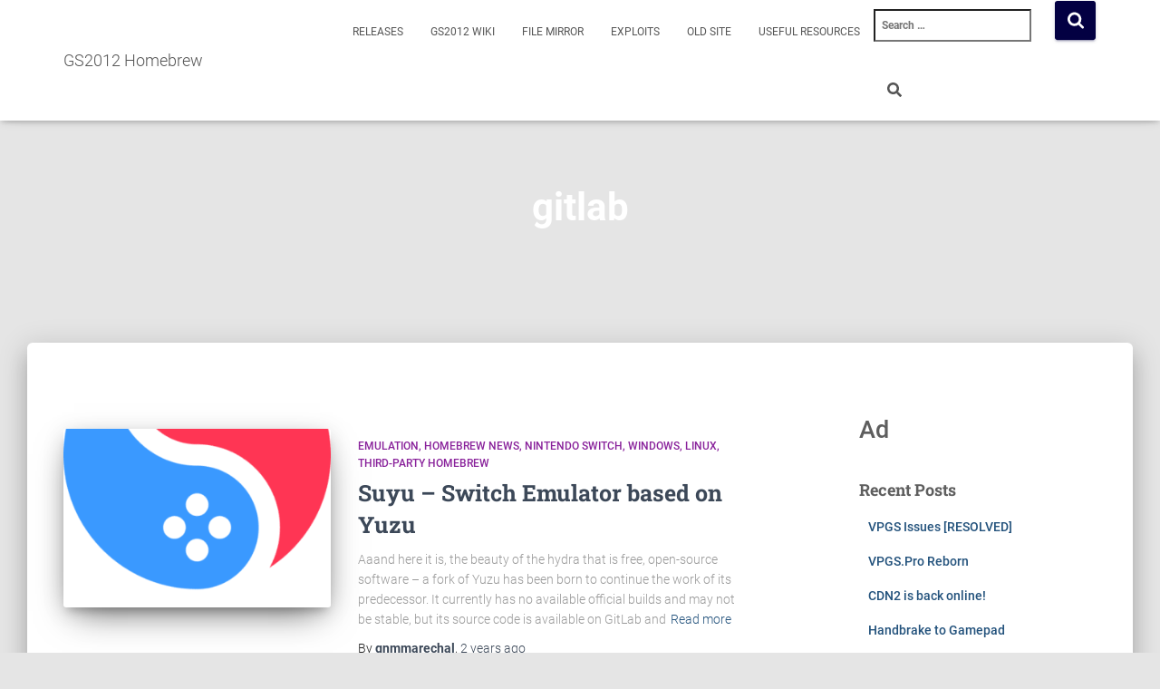

--- FILE ---
content_type: text/html; charset=UTF-8
request_url: https://gs2012.xyz/index.php/tag/gitlab/
body_size: 42402
content:
<!DOCTYPE html>
<html lang="en-US" id="html">

<head>
	<meta charset='UTF-8'>
	<meta name="viewport" content="width=device-width, initial-scale=1">
	<link rel="profile" href="https://gmpg.org/xfn/11">
		<meta name='robots' content='index, follow, max-image-preview:large, max-snippet:-1, max-video-preview:-1' />
	<style>img:is([sizes="auto" i], [sizes^="auto," i]) { contain-intrinsic-size: 3000px 1500px }</style>
	<script type="wphb-delay-type" data-wphb-type="text/javascript">
/* <![CDATA[ */
window.koko_analytics = {"url":"https:\/\/gs2012.xyz\/koko-analytics-collect.php","site_url":"https:\/\/gs2012.xyz","post_id":0,"path":"\/index.php\/tag\/gitlab\/","method":"cookie","use_cookie":true};
/* ]]> */
</script>

	<!-- This site is optimized with the Yoast SEO plugin v25.3.1 - https://yoast.com/wordpress/plugins/seo/ -->
	<title>gitlab Archives - GS2012 Homebrew</title><style id="wphb-used-css-post_tag">img:is([sizes=auto i],[sizes^="auto," i]){contain-intrinsic-size:3000px 1500px}.wp-block-button__link{box-sizing:border-box;cursor:pointer;text-align:center;word-break:break-word;align-content:center;width:100%;height:100%;display:inline-block}:root :where(.wp-block-button .wp-block-button__link.is-style-outline),:root :where(.wp-block-button.is-style-outline > .wp-block-button__link){border:2px solid;padding:.667em 1.333em}:root :where(.wp-block-button .wp-block-button__link.is-style-outline:not(.has-text-color)),:root :where(.wp-block-button.is-style-outline > .wp-block-button__link:not(.has-text-color)){color:currentColor}:root :where(.wp-block-button .wp-block-button__link.is-style-outline:not(.has-background)),:root :where(.wp-block-button.is-style-outline > .wp-block-button__link:not(.has-background)){background-color:initial;background-image:none}:root :where(.wp-block-cover h1:not(.has-text-color)),:root :where(.wp-block-cover h2:not(.has-text-color)),:root :where(.wp-block-cover h3:not(.has-text-color)),:root :where(.wp-block-cover h4:not(.has-text-color)),:root :where(.wp-block-cover h5:not(.has-text-color)),:root :where(.wp-block-cover h6:not(.has-text-color)),:root :where(.wp-block-cover p:not(.has-text-color)){color:inherit}h1.has-background,h2.has-background,h4.has-background,h5.has-background{padding:1.25em 2.375em}.wp-block-image>a,.wp-block-image>figure>a{display:inline-block}.wp-block-image img{box-sizing:border-box;vertical-align:bottom;max-width:100%;height:auto}.wp-block-image[style*=border-radius] img,.wp-block-image[style*=border-radius]>a{border-radius:inherit}.wp-block-image :where(figcaption){margin-top:.5em;margin-bottom:1em}:root :where(.wp-block-image.is-style-rounded img,.wp-block-image .is-style-rounded img){border-radius:9999px}.wp-block-image figure{margin:0}@keyframes turn-off-visibility{0%{opacity:1;visibility:visible}99%{opacity:0;visibility:visible}to{opacity:0;visibility:hidden}}@keyframes lightbox-zoom-out{0%{visibility:visible;transform:translate(-50%,-50%) scale(1)}99%{visibility:visible}to{transform:translate(calc((-100vw + var(--wp--lightbox-scrollbar-width))/ 2 + var(--wp--lightbox-initial-left-position)),calc(-50vh + var(--wp--lightbox-initial-top-position))) scale(var(--wp--lightbox-scale));visibility:hidden}}:root :where(.wp-block-latest-posts.is-grid){padding:0}:root :where(.wp-block-latest-posts.wp-block-latest-posts__list){padding-left:0}ul{box-sizing:border-box}:root :where(.wp-block-list.has-background){padding:1.25em 2.375em}:root :where(p.has-background){padding:1.25em 2.375em}:where(p.has-text-color:not(.has-link-color)) a{color:inherit}:where(.wp-block-post-comments-form) input:not([type=submit]),:where(.wp-block-post-comments-form) textarea{border:1px solid #949494;font-family:inherit;font-size:1em}:where(.wp-block-post-comments-form) input:where(:not([type=submit]):not([type=checkbox])),:where(.wp-block-post-comments-form) textarea{padding:calc(.667em + 2px)}.wp-block-pullquote{box-sizing:border-box;overflow-wrap:break-word;text-align:center;margin:0 0 1em;padding:4em 0}.wp-block-pullquote p{color:inherit}.wp-block-pullquote p{margin-top:0}.wp-block-pullquote p:last-child{margin-bottom:0}.wp-block-pullquote footer{position:relative}.wp-block-pullquote .has-text-color a{color:inherit}:root :where(.wp-block-separator.is-style-dots){text-align:center;height:auto;line-height:1}:root :where(.wp-block-separator.is-style-dots):before{color:currentColor;content:"···";letter-spacing:2em;padding-left:2em;font-family:serif;font-size:1.5em}:root :where(.wp-block-site-logo.is-style-rounded){border-radius:9999px}:root :where(.wp-block-social-links .wp-social-link a){padding:.25em}:root :where(.wp-block-social-links.is-style-logos-only .wp-social-link a){padding:0}:root :where(.wp-block-social-links.is-style-pill-shape .wp-social-link a){padding-left:.666667em;padding-right:.666667em}:root :where(.wp-block-tag-cloud.is-style-outline){flex-wrap:wrap;gap:1ch;display:flex}:root :where(.wp-block-tag-cloud.is-style-outline a){border:1px solid;margin-right:0;padding:1ch 2ch;font-size:unset!important;text-decoration:none!important}:root :where(.wp-block-table-of-contents){box-sizing:border-box}:root{}:root .has-midnight-gradient-background{background:linear-gradient(135deg,#020381,#2874fc)}.screen-reader-text{clip-path:inset(50%);border:0;width:1px;height:1px;margin:-1px;padding:0;position:absolute;overflow:hidden;word-wrap:normal!important}.screen-reader-text:focus{clip-path:none;color:#444;z-index:100000;background-color:#ddd;width:auto;height:auto;padding:15px 23px 14px;font-size:1em;line-height:normal;text-decoration:none;display:block;top:5px;left:5px}html :where(.has-border-color){border-style:solid}html :where([style*=border-top-color]){border-top-style:solid}html :where([style*=border-right-color]){border-right-style:solid}html :where([style*=border-bottom-color]){border-bottom-style:solid}html :where([style*=border-left-color]){border-left-style:solid}html :where([style*=border-width]){border-style:solid}html :where([style*=border-top-width]){border-top-style:solid}html :where([style*=border-right-width]){border-right-style:solid}html :where([style*=border-bottom-width]){border-bottom-style:solid}html :where([style*=border-left-width]){border-left-style:solid}html :where(img[class*=wp-image-]){max-width:100%;height:auto}html :where(.is-position-sticky){}@media screen and (width <= 600px){html :where(.is-position-sticky){}}/*! This file is auto-generated */.wp-block-button__link{color:#fff;background-color:#32373c;border-radius:9999px;box-shadow:none;text-decoration:none;padding:calc(.667em + 2px) calc(1.333em + 2px);font-size:1.125em}.wp-block-file__button{background:#32373c;color:#fff;text-decoration:none}:root{--wp--preset--color--black:#000000;--wp--preset--color--cyan-bluish-gray:#abb8c3;--wp--preset--color--white:#ffffff;--wp--preset--color--pale-pink:#f78da7;--wp--preset--color--vivid-red:#cf2e2e;--wp--preset--color--luminous-vivid-orange:#ff6900;--wp--preset--color--luminous-vivid-amber:#fcb900;--wp--preset--color--light-green-cyan:#7bdcb5;--wp--preset--color--vivid-green-cyan:#00d084;--wp--preset--color--pale-cyan-blue:#8ed1fc;--wp--preset--color--vivid-cyan-blue:#0693e3;--wp--preset--color--vivid-purple:#9b51e0;--wp--preset--color--accent:#030042;--wp--preset--color--background-color:#e5e5e5;--wp--preset--color--header-gradient:#030042;--wp--preset--gradient--vivid-cyan-blue-to-vivid-purple:linear-gradient(135deg,rgba(6,147,227,1) 0%,rgb(155,81,224) 100%);--wp--preset--gradient--light-green-cyan-to-vivid-green-cyan:linear-gradient(135deg,rgb(122,220,180) 0%,rgb(0,208,130) 100%);--wp--preset--gradient--luminous-vivid-amber-to-luminous-vivid-orange:linear-gradient(135deg,rgba(252,185,0,1) 0%,rgba(255,105,0,1) 100%);--wp--preset--gradient--luminous-vivid-orange-to-vivid-red:linear-gradient(135deg,rgba(255,105,0,1) 0%,rgb(207,46,46) 100%);--wp--preset--gradient--very-light-gray-to-cyan-bluish-gray:linear-gradient(135deg,rgb(238,238,238) 0%,rgb(169,184,195) 100%);--wp--preset--gradient--cool-to-warm-spectrum:linear-gradient(135deg,rgb(74,234,220) 0%,rgb(151,120,209) 20%,rgb(207,42,186) 40%,rgb(238,44,130) 60%,rgb(251,105,98) 80%,rgb(254,248,76) 100%);--wp--preset--gradient--blush-light-purple:linear-gradient(135deg,rgb(255,206,236) 0%,rgb(152,150,240) 100%);--wp--preset--gradient--blush-bordeaux:linear-gradient(135deg,rgb(254,205,165) 0%,rgb(254,45,45) 50%,rgb(107,0,62) 100%);--wp--preset--gradient--luminous-dusk:linear-gradient(135deg,rgb(255,203,112) 0%,rgb(199,81,192) 50%,rgb(65,88,208) 100%);--wp--preset--gradient--pale-ocean:linear-gradient(135deg,rgb(255,245,203) 0%,rgb(182,227,212) 50%,rgb(51,167,181) 100%);--wp--preset--gradient--electric-grass:linear-gradient(135deg,rgb(202,248,128) 0%,rgb(113,206,126) 100%);--wp--preset--gradient--midnight:linear-gradient(135deg,rgb(2,3,129) 0%,rgb(40,116,252) 100%);--wp--preset--font-size--small:13px;--wp--preset--font-size--medium:20px;--wp--preset--font-size--large:36px;--wp--preset--font-size--x-large:42px}:root :where(.is-layout-flow)>:first-child{margin-block-start:0}:root :where(.is-layout-flow)>:last-child{margin-block-end:0}:root :where(.is-layout-flow)>*{margin-block-start:24px;margin-block-end:0}:root :where(.is-layout-constrained)>:first-child{margin-block-start:0}:root :where(.is-layout-constrained)>:last-child{margin-block-end:0}:root :where(.is-layout-constrained)>*{margin-block-start:24px;margin-block-end:0}:root :where(.is-layout-flex){gap:24px}:root :where(.is-layout-grid){gap:24px}body .is-layout-flex{display:flex}.is-layout-flex{flex-wrap:wrap;align-items:center}.is-layout-flex>:is(*,div){margin:0}body .is-layout-grid{display:grid}.is-layout-grid>:is(*,div){margin:0}.has-black-color{color:var(--wp--preset--color--black)!important}.has-cyan-bluish-gray-color{color:var(--wp--preset--color--cyan-bluish-gray)!important}.has-white-color{color:var(--wp--preset--color--white)!important}.has-pale-pink-color{color:var(--wp--preset--color--pale-pink)!important}.has-vivid-red-color{color:var(--wp--preset--color--vivid-red)!important}.has-luminous-vivid-orange-color{color:var(--wp--preset--color--luminous-vivid-orange)!important}.has-luminous-vivid-amber-color{color:var(--wp--preset--color--luminous-vivid-amber)!important}.has-light-green-cyan-color{color:var(--wp--preset--color--light-green-cyan)!important}.has-vivid-green-cyan-color{color:var(--wp--preset--color--vivid-green-cyan)!important}.has-pale-cyan-blue-color{color:var(--wp--preset--color--pale-cyan-blue)!important}.has-vivid-cyan-blue-color{color:var(--wp--preset--color--vivid-cyan-blue)!important}.has-vivid-purple-color{color:var(--wp--preset--color--vivid-purple)!important}.has-accent-color{color:var(--wp--preset--color--accent)!important}.has-background-color-color{color:var(--wp--preset--color--background-color)!important}.has-header-gradient-color{color:var(--wp--preset--color--header-gradient)!important}.has-black-background-color{background-color:var(--wp--preset--color--black)!important}.has-cyan-bluish-gray-background-color{background-color:var(--wp--preset--color--cyan-bluish-gray)!important}.has-white-background-color{background-color:var(--wp--preset--color--white)!important}.has-pale-pink-background-color{background-color:var(--wp--preset--color--pale-pink)!important}.has-vivid-red-background-color{background-color:var(--wp--preset--color--vivid-red)!important}.has-luminous-vivid-orange-background-color{background-color:var(--wp--preset--color--luminous-vivid-orange)!important}.has-luminous-vivid-amber-background-color{background-color:var(--wp--preset--color--luminous-vivid-amber)!important}.has-light-green-cyan-background-color{background-color:var(--wp--preset--color--light-green-cyan)!important}.has-vivid-green-cyan-background-color{background-color:var(--wp--preset--color--vivid-green-cyan)!important}.has-pale-cyan-blue-background-color{background-color:var(--wp--preset--color--pale-cyan-blue)!important}.has-vivid-cyan-blue-background-color{background-color:var(--wp--preset--color--vivid-cyan-blue)!important}.has-vivid-purple-background-color{background-color:var(--wp--preset--color--vivid-purple)!important}.has-accent-background-color{background-color:var(--wp--preset--color--accent)!important}.has-background-color-background-color{background-color:var(--wp--preset--color--background-color)!important}.has-header-gradient-background-color{background-color:var(--wp--preset--color--header-gradient)!important}.has-black-border-color{border-color:var(--wp--preset--color--black)!important}.has-cyan-bluish-gray-border-color{border-color:var(--wp--preset--color--cyan-bluish-gray)!important}.has-white-border-color{border-color:var(--wp--preset--color--white)!important}.has-pale-pink-border-color{border-color:var(--wp--preset--color--pale-pink)!important}.has-vivid-red-border-color{border-color:var(--wp--preset--color--vivid-red)!important}.has-luminous-vivid-orange-border-color{border-color:var(--wp--preset--color--luminous-vivid-orange)!important}.has-luminous-vivid-amber-border-color{border-color:var(--wp--preset--color--luminous-vivid-amber)!important}.has-light-green-cyan-border-color{border-color:var(--wp--preset--color--light-green-cyan)!important}.has-vivid-green-cyan-border-color{border-color:var(--wp--preset--color--vivid-green-cyan)!important}.has-pale-cyan-blue-border-color{border-color:var(--wp--preset--color--pale-cyan-blue)!important}.has-vivid-cyan-blue-border-color{border-color:var(--wp--preset--color--vivid-cyan-blue)!important}.has-vivid-purple-border-color{border-color:var(--wp--preset--color--vivid-purple)!important}.has-accent-border-color{border-color:var(--wp--preset--color--accent)!important}.has-background-color-border-color{border-color:var(--wp--preset--color--background-color)!important}.has-header-gradient-border-color{border-color:var(--wp--preset--color--header-gradient)!important}.has-vivid-cyan-blue-to-vivid-purple-gradient-background{background:var(--wp--preset--gradient--vivid-cyan-blue-to-vivid-purple)!important}.has-light-green-cyan-to-vivid-green-cyan-gradient-background{background:var(--wp--preset--gradient--light-green-cyan-to-vivid-green-cyan)!important}.has-luminous-vivid-amber-to-luminous-vivid-orange-gradient-background{background:var(--wp--preset--gradient--luminous-vivid-amber-to-luminous-vivid-orange)!important}.has-luminous-vivid-orange-to-vivid-red-gradient-background{background:var(--wp--preset--gradient--luminous-vivid-orange-to-vivid-red)!important}.has-very-light-gray-to-cyan-bluish-gray-gradient-background{background:var(--wp--preset--gradient--very-light-gray-to-cyan-bluish-gray)!important}.has-cool-to-warm-spectrum-gradient-background{background:var(--wp--preset--gradient--cool-to-warm-spectrum)!important}.has-blush-light-purple-gradient-background{background:var(--wp--preset--gradient--blush-light-purple)!important}.has-blush-bordeaux-gradient-background{background:var(--wp--preset--gradient--blush-bordeaux)!important}.has-luminous-dusk-gradient-background{background:var(--wp--preset--gradient--luminous-dusk)!important}.has-pale-ocean-gradient-background{background:var(--wp--preset--gradient--pale-ocean)!important}.has-electric-grass-gradient-background{background:var(--wp--preset--gradient--electric-grass)!important}.has-midnight-gradient-background{background:var(--wp--preset--gradient--midnight)!important}.has-small-font-size{font-size:var(--wp--preset--font-size--small)!important}.has-medium-font-size{font-size:var(--wp--preset--font-size--medium)!important}.has-large-font-size{font-size:var(--wp--preset--font-size--large)!important}.has-x-large-font-size{font-size:var(--wp--preset--font-size--x-large)!important}:root :where(.wp-block-pullquote){font-size:1.5em;line-height:1.6}.github-embed{color:#111;background-color:#fdfdfd;background-image:url("https://gs2012.xyz/wp-content/plugins/github-embed/img/github-logos/mark.png");background-position:1em 1em;background-repeat:no-repeat;width:80%;margin:auto auto 1em;padding:.5em 2em .5em 4em;-webkit-box-shadow:2px 2px 2px #ddd;-moz-box-shadow:2px 2px 2px #ddd;box-shadow:2px 2px 2px #ddd}html{font-family:sans-serif;-ms-text-size-adjust:100%;-webkit-text-size-adjust:100%}body{margin:0}article,aside,figure,footer,header,main,nav,section{display:block}a{background-color:transparent}a:active,a:hover{outline:0}b,strong{font-weight:700}h1{font-size:2em;margin:.67em 0}img{border:0}svg:not(:root){overflow:hidden}figure{margin:1em 40px}button,input,select,textarea{color:inherit;font:inherit;margin:0}button{overflow:visible}button,select{text-transform:none}button,html input[type=button],input[type=submit]{-webkit-appearance:button;cursor:pointer}button::-moz-focus-inner,input::-moz-focus-inner{border:0;padding:0}input{line-height:normal}input[type=number]::-webkit-inner-spin-button,input[type=number]::-webkit-outer-spin-button{height:auto}input[type=search]{-webkit-appearance:textfield;-webkit-box-sizing:content-box;-moz-box-sizing:content-box;box-sizing:content-box}input[type=search]::-webkit-search-cancel-button,input[type=search]::-webkit-search-decoration{-webkit-appearance:none}textarea{overflow:auto}table{border-collapse:collapse;border-spacing:0}*{-webkit-box-sizing:border-box;-moz-box-sizing:border-box;box-sizing:border-box}:after,:before{-webkit-box-sizing:border-box;-moz-box-sizing:border-box;box-sizing:border-box}html{font-size:10px;-webkit-tap-highlight-color:transparent}body{font-family:"Helvetica Neue",Helvetica,Arial,sans-serif;font-size:14px;line-height:1.42857143;color:#333;background-color:#fff}button,input,select,textarea{font-family:inherit;font-size:inherit;line-height:inherit}a{color:#337ab7;text-decoration:none}a:focus,a:hover{color:#23527c;text-decoration:underline}a:focus{outline:5px auto -webkit-focus-ring-color;outline-offset:-2px}figure{margin:0}img{vertical-align:middle}.sr-only{position:absolute;width:1px;height:1px;margin:-1px;padding:0;overflow:hidden;clip:rect(0,0,0,0);border:0}[role=button]{cursor:pointer}.h1,.h2,.h4,.h5,h1,h2,h4,h5{font-family:inherit;font-weight:500;line-height:1.1;color:inherit}.h1,.h2,h1,h2{margin-top:20px;margin-bottom:10px}.h4,.h5,h4,h5{margin-top:10px;margin-bottom:10px}.h1,h1{font-size:36px}.h2,h2{font-size:30px}.h4,h4{font-size:18px}.h5,h5{font-size:14px}p{margin:0 0 10px}.text-center{text-align:center}.text-info{color:#31708f}a.text-info:focus,a.text-info:hover{color:#245269}.page-header{padding-bottom:9px;margin:40px 0 20px;border-bottom:1px solid #eee}ul{margin-top:0;margin-bottom:10px}ul ul{margin-bottom:0}.container{margin-right:auto;margin-left:auto;padding-left:15px;padding-right:15px}@media (min-width:768px){.container{width:750px}}@media (min-width:992px){.container{width:970px}}@media (min-width:1200px){.container{width:1170px}}.row{margin-left:-15px;margin-right:-15px}.col-md-10,.col-md-3,.col-md-8,.col-sm-5,.col-sm-7{position:relative;min-height:1px;padding-left:15px;padding-right:15px}@media (min-width:768px){.col-sm-5,.col-sm-7{float:left}.col-sm-7{width:58.33333333%}.col-sm-5{width:41.66666667%}}@media (min-width:992px){.col-md-10,.col-md-3,.col-md-8{float:left}.col-md-10{width:83.33333333%}.col-md-8{width:66.66666667%}.col-md-3{width:25%}.col-md-offset-1{margin-left:8.33333333%}}table{background-color:transparent}caption{padding-top:8px;padding-bottom:8px;color:#777;text-align:left}.table{width:100%;max-width:100%;margin-bottom:20px}.table .table{background-color:#fff}label{display:inline-block;max-width:100%;margin-bottom:5px;font-weight:700}input[type=search]{-webkit-box-sizing:border-box;-moz-box-sizing:border-box;box-sizing:border-box}input[type=file]{display:block}input[type=range]{display:block;width:100%}input[type=file]:focus{outline:5px auto -webkit-focus-ring-color;outline-offset:-2px}.form-control{display:block;width:100%;height:34px;padding:6px 12px;font-size:14px;line-height:1.42857143;color:#555;background-color:#fff;background-image:none;border:1px solid #ccc;border-radius:4px;-webkit-box-shadow:inset 0 1px 1px rgba(0,0,0,.075);box-shadow:inset 0 1px 1px rgba(0,0,0,.075);-webkit-transition:border-color ease-in-out .15s,-webkit-box-shadow ease-in-out .15s;-o-transition:border-color ease-in-out .15s,box-shadow ease-in-out .15s;transition:border-color ease-in-out .15s,box-shadow ease-in-out .15s}.form-control:focus{border-color:#66afe9;outline:0;-webkit-box-shadow:inset 0 1px 1px rgba(0,0,0,.075),0 0 8px rgba(102,175,233,.6);box-shadow:inset 0 1px 1px rgba(0,0,0,.075),0 0 8px rgba(102,175,233,.6)}.form-control::-moz-placeholder{color:#999;opacity:1}.form-control:-ms-input-placeholder{color:#999}.form-control::-webkit-input-placeholder{color:#999}.form-control::-ms-expand{border:0;background-color:transparent}textarea.form-control{height:auto}input[type=search]{-webkit-appearance:none}@media screen and (-webkit-min-device-pixel-ratio:0){input[type=date].form-control,input[type=datetime-local].form-control,input[type=month].form-control,input[type=time].form-control{line-height:34px}}.form-group{margin-bottom:15px}.btn{display:inline-block;margin-bottom:0;font-weight:400;text-align:center;vertical-align:middle;-ms-touch-action:manipulation;touch-action:manipulation;cursor:pointer;background-image:none;border:1px solid transparent;white-space:nowrap;padding:6px 12px;font-size:14px;line-height:1.42857143;border-radius:4px;-webkit-user-select:none;-moz-user-select:none;-ms-user-select:none;user-select:none}.btn.active.focus,.btn.active:focus,.btn.focus,.btn:active.focus,.btn:active:focus,.btn:focus{outline:5px auto -webkit-focus-ring-color;outline-offset:-2px}.btn.focus,.btn:focus,.btn:hover{color:#333;text-decoration:none}.btn.active,.btn:active{outline:0;background-image:none;-webkit-box-shadow:inset 0 3px 5px rgba(0,0,0,.125);box-shadow:inset 0 3px 5px rgba(0,0,0,.125)}.btn-primary{color:#fff;background-color:#337ab7;border-color:#2e6da4}.btn-primary.focus,.btn-primary:focus{color:#fff;background-color:#286090;border-color:#122b40}.btn-primary:hover{color:#fff;background-color:#286090;border-color:#204d74}.btn-primary.active,.btn-primary:active{color:#fff;background-color:#286090;border-color:#204d74}.btn-primary.active.focus,.btn-primary.active:focus,.btn-primary.active:hover,.btn-primary:active.focus,.btn-primary:active:focus,.btn-primary:active:hover{color:#fff;background-color:#204d74;border-color:#122b40}.btn-primary.active,.btn-primary:active{background-image:none}.collapse{display:none}.collapse.in{display:block}.dropdown{position:relative}.dropdown-menu{position:absolute;top:100%;left:0;z-index:1000;display:none;float:left;min-width:160px;padding:5px 0;margin:2px 0 0;list-style:none;font-size:14px;text-align:left;background-color:#fff;border:1px solid #ccc;border:1px solid rgba(0,0,0,.15);border-radius:4px;-webkit-box-shadow:0 6px 12px rgba(0,0,0,.175);box-shadow:0 6px 12px rgba(0,0,0,.175);-webkit-background-clip:padding-box;background-clip:padding-box}.dropdown-menu.pull-right{right:0;left:auto}.dropdown-menu>li>a{display:block;padding:3px 20px;clear:both;font-weight:400;line-height:1.42857143;color:#333;white-space:nowrap}.dropdown-menu>li>a:focus,.dropdown-menu>li>a:hover{text-decoration:none;color:#262626;background-color:#f5f5f5}.dropdown-menu>.active>a,.dropdown-menu>.active>a:focus,.dropdown-menu>.active>a:hover{color:#fff;text-decoration:none;outline:0;background-color:#337ab7}.pull-right>.dropdown-menu{right:0;left:auto}.nav{margin-bottom:0;padding-left:0;list-style:none}.nav>li{position:relative;display:block}.nav>li>a{position:relative;display:block;padding:10px 15px}.nav>li>a:focus,.nav>li>a:hover{text-decoration:none;background-color:#eee}.nav>li>a>img{max-width:none}.navbar{position:relative;min-height:50px;margin-bottom:20px;border:1px solid transparent}@media (min-width:769px){.navbar{border-radius:4px}}@media (min-width:769px){.navbar-header{float:left}}.navbar-collapse{overflow-x:visible;padding-right:15px;padding-left:15px;border-top:1px solid transparent;-webkit-box-shadow:inset 0 1px 0 rgba(255,255,255,.1);box-shadow:inset 0 1px 0 rgba(255,255,255,.1);-webkit-overflow-scrolling:touch}.navbar-collapse.in{overflow-y:auto}@media (min-width:769px){.navbar-collapse{width:auto;border-top:0;-webkit-box-shadow:none;box-shadow:none}.navbar-collapse.collapse{display:block!important;height:auto!important;padding-bottom:0;overflow:visible!important}.navbar-collapse.in{overflow-y:visible}.navbar-fixed-top .navbar-collapse{padding-left:0;padding-right:0}}.navbar-fixed-top .navbar-collapse{max-height:340px}@media (max-device-width:480px) and (orientation:landscape){.navbar-fixed-top .navbar-collapse{max-height:200px}}.container>.navbar-collapse,.container>.navbar-header{margin-right:-15px;margin-left:-15px}@media (min-width:769px){.container>.navbar-collapse,.container>.navbar-header{margin-right:0;margin-left:0}}.navbar-fixed-top{position:fixed}.navbar-fixed-top{top:0;right:0;left:0;z-index:1030}@media (min-width:769px){.navbar-fixed-top{border-radius:0}}.navbar-fixed-top{top:0;border-width:0 0 1px}.navbar-brand{float:left;padding:15px 15px;font-size:18px;line-height:20px;height:50px}.navbar-brand:focus,.navbar-brand:hover{text-decoration:none}.navbar-brand>img{display:block}@media (min-width:769px){.navbar>.container .navbar-brand{margin-left:-15px}}.navbar-toggle{position:relative;margin-right:5px;padding:9px 10px;margin-top:8px;margin-bottom:8px;background-color:transparent;background-image:none;border:1px solid transparent;border-radius:4px}.navbar-toggle:focus{outline:0}.navbar-toggle .icon-bar{display:block;width:22px;height:2px;border-radius:1px}.navbar-toggle .icon-bar+.icon-bar{margin-top:4px}@media (min-width:769px){.navbar-toggle{display:none}}.navbar-nav{margin:7.5px -15px}.navbar-nav>li>a{padding-top:10px;padding-bottom:10px;line-height:20px}@media (min-width:769px){.navbar-nav{float:left;margin:0}.navbar-nav>li{float:left}.navbar-nav>li>a{padding-top:15px;padding-bottom:15px}}.navbar-nav>li>.dropdown-menu{margin-top:0;border-top-right-radius:0;border-top-left-radius:0}.navbar-default{background-color:#f8f8f8;border-color:#e7e7e7}.navbar-default .navbar-brand{color:#777}.navbar-default .navbar-brand:focus,.navbar-default .navbar-brand:hover{color:#5e5e5e;background-color:transparent}.navbar-default .navbar-nav>li>a{color:#777}.navbar-default .navbar-nav>li>a:focus,.navbar-default .navbar-nav>li>a:hover{color:#333;background-color:transparent}.navbar-default .navbar-toggle{border-color:#ddd}.navbar-default .navbar-toggle:focus,.navbar-default .navbar-toggle:hover{background-color:#ddd}.navbar-default .navbar-toggle .icon-bar{background-color:#888}.navbar-default .navbar-collapse{border-color:#e7e7e7}.breadcrumb{padding:8px 15px;margin-bottom:20px;list-style:none;background-color:#f5f5f5;border-radius:4px}.breadcrumb>li{display:inline-block}.breadcrumb>li+li:before{content:"/\00a0";padding:0 5px;color:#ccc}.breadcrumb>.active{color:#777}.pagination{display:inline-block;padding-left:0;margin:20px 0;border-radius:4px}.pagination>li{display:inline}.pagination>li>a,.pagination>li>span{position:relative;float:left;padding:6px 12px;line-height:1.42857143;text-decoration:none;color:#337ab7;background-color:#fff;border:1px solid #ddd;margin-left:-1px}.pagination>li:first-child>a,.pagination>li:first-child>span{margin-left:0;border-bottom-left-radius:4px;border-top-left-radius:4px}.pagination>li:last-child>a,.pagination>li:last-child>span{border-bottom-right-radius:4px;border-top-right-radius:4px}.pagination>li>a:focus,.pagination>li>a:hover,.pagination>li>span:focus,.pagination>li>span:hover{z-index:2;color:#23527c;background-color:#eee;border-color:#ddd}.pagination>.active>a,.pagination>.active>a:focus,.pagination>.active>a:hover,.pagination>.active>span,.pagination>.active>span:focus,.pagination>.active>span:hover{z-index:3;color:#fff;background-color:#337ab7;border-color:#337ab7;cursor:default}.label{display:inline;padding:.2em .6em .3em;font-size:75%;font-weight:700;line-height:1;color:#fff;text-align:center;white-space:nowrap;vertical-align:baseline;border-radius:.25em}a.label:focus,a.label:hover{color:#fff;text-decoration:none;cursor:pointer}.label:empty{display:none}.btn .label{position:relative;top:-1px}.label-primary{background-color:#337ab7}.label-primary[href]:focus,.label-primary[href]:hover{background-color:#286090}.container:after,.container:before,.nav:after,.nav:before,.navbar-collapse:after,.navbar-collapse:before,.navbar-header:after,.navbar-header:before,.navbar:after,.navbar:before,.row:after,.row:before{content:" ";display:table}.container:after,.nav:after,.navbar-collapse:after,.navbar-header:after,.navbar:after,.row:after{clear:both}.pull-right{float:right!important}.pull-left{float:left!important}@-ms-viewport{width:device-width}@media (max-width:768px){h1.hestia-title{font-size:36px}.page-header.header-small .hestia-title,.page-header.header-small .title{font-size:26px}}h2.hestia-title,h2.title{font-size:37px}@media (max-width:768px){h2.hestia-title,h2.title{font-size:24px}}#comments .hestia-title,.woocommerce-cart .blog-post h1.hestia-title,.woocommerce-checkout .blog-post h1.hestia-title{font-size:27px}h5.description{font-size:18px}.woocommerce-cart .blog-post h1.hestia-title,.woocommerce-checkout .blog-post h1.hestia-title{font-size:27px}.hestia-work .card-title,.woocommerce .cart-collaterals h2{font-size:23px}.footer .widget h5,h4.card-title{font-size:18px}.archive .card-blog .card-title{font-size:25px}.card-description{font-size:14px}.hestia-title.title-in-content,h1{font-size:42px}@media (max-width:768px){.hestia-title.title-in-content{font-size:36px}}h2{font-size:37px}h4{font-size:27px}h5{font-size:23px}@media (max-width:768px){h1{font-size:30px}h2{font-size:28px}h4{font-size:22px}h5{font-size:20px}}body{font-size:14px}.navbar a{font-size:12px}.hestia-top-bar .widget.widget_product_search form:not(.form-group),.hestia-top-bar .widget.widget_search form:not(.form-group),.pagination a,.pagination span,a{-o-transition:all .3s ease;-webkit-transition:all .3s;-moz-transition:all .3s;-ms-transition:all .3s;transition:all .3s}.btn,button,input[type=button],input[type=submit]{-webkit-transition:-webkit-box-shadow .2s cubic-bezier(.4, 0, 1, 1),box-shadow .2s cubic-bezier(.4, 0, 1, 1),background-color .2s cubic-bezier(.4, 0, .2, 1);transition:-webkit-box-shadow .2s cubic-bezier(.4, 0, 1, 1),box-shadow .2s cubic-bezier(.4, 0, 1, 1),background-color .2s cubic-bezier(.4, 0, .2, 1)}.btn:disabled,.btn:disabled.active,.btn:disabled.focus,.btn:disabled:active,.btn:disabled:focus,.btn:disabled:hover,.form-control,.form-group .form-control,.form-group.is-focused .form-control,.form-group.is-focused select.form-control,.navbar button.navbar-toggle,.navbar button.navbar-toggle:hover,select.form-control{-webkit-box-shadow:none;-moz-box-shadow:none;box-shadow:none}.form-control,.form-group .form-control{background-image:-webkit-gradient(linear,left top,left bottom,from(var(--hestia-primary-color,#9c27b0)),to(var(--hestia-primary-color,#9c27b0))),-webkit-gradient(linear,left top,left bottom,from(#d2d2d2),to(#d2d2d2));background-image:-webkit-linear-gradient(var(--hestia-primary-color,#9c27b0),var(--hestia-primary-color,#9c27b0)),-webkit-linear-gradient(#d2d2d2,#d2d2d2);background-image:linear-gradient(var(--hestia-primary-color,#9c27b0),var(--hestia-primary-color,#9c27b0)),linear-gradient(#d2d2d2,#d2d2d2);float:none;background-color:#0000;background-repeat:no-repeat;background-position:center bottom,center -webkit-calc(100% - 1px);background-position:bottom,50% calc(100% - 1px);background-size:0 2px,100% 1px;border:0;border-radius:0;font-weight:400;-webkit-transition:background ease-out;transition:background ease-out}.form-group.is-focused .form-control{background-image:-webkit-gradient(linear,left top,left bottom,from(var(--hestia-primary-color,#9c27b0)),to(var(--hestia-primary-color,#9c27b0))),-webkit-gradient(linear,left top,left bottom,from(#d2d2d2),to(#d2d2d2));background-image:-webkit-linear-gradient(var(--hestia-primary-color,#9c27b0),var(--hestia-primary-color,#9c27b0)),-webkit-linear-gradient(#d2d2d2,#d2d2d2);background-image:linear-gradient(var(--hestia-primary-color,#9c27b0),var(--hestia-primary-color,#9c27b0)),linear-gradient(#d2d2d2,#d2d2d2);background-size:100% 2px,100% 1px;outline:0;-webkit-transition-duration:.3s;transition-duration:.3s}.blog-sidebar .widget h5,.navbar .navbar-brand,h4.author{font-size:18px}a:not(.btn){transition:all .3s}a:not(.btn):not(.button):not(.added_to_cart):hover{opacity:.75}.media p{font-size:16px}.btn,.form-control,body{font-size:14px}.footer .footer-menu a,.hestia-top-bar,.label,.navbar,.navbar a{font-size:12px}body{-webkit-font-smoothing:antialiased;-moz-osx-font-smoothing:grayscale;font-weight:300;line-height:1.618}ul{line-height:1.618}h1,h2,h4,h5{font-weight:500;line-height:1.618}h4.author,h5.description{font-weight:300}span.category{text-transform:uppercase;margin:10px 0;font-size:12px;font-weight:500;display:block}.card-title,.footer-big h4,.footer-big h5,.hestia-title,.title{font-weight:700}.hestia-title{word-break:break-word}.btn,button,input[type=button],input[type=submit]{font-size:12px;font-weight:400}.btn:not(.btn-just-icon):not(.btn-fab) i{font-size:18px}.btn.btn-just-icon{font-size:20px;line-height:20px}.btn i{font-size:17px}button,input,select,textarea{font-size:inherit;line-height:inherit}.form-control{font-size:14px;line-height:1.42857}.form-control:-ms-input-placeholder,.form-control::-moz-placeholder,.form-control::-webkit-input-placeholder,.form-group .form-control:-ms-input-placeholder,.form-group .form-control::-moz-placeholder,.form-group .form-control::-webkit-input-placeholder,.form-group label,label{font-size:14px;font-weight:400;line-height:1.42857}.form-control:-ms-input-placeholder,.form-control::-moz-placeholder,.form-control::-webkit-input-placeholder,.form-group .form-control:-ms-input-placeholder,.form-group .form-control::-moz-placeholder,.form-group .form-control::-webkit-input-placeholder{font-weight:400}.media p{font-size:16px}.card .category i{line-height:0}.card-title{line-height:1.4}.navbar .navbar-brand{line-height:30px}.navbar .navbar-nav>li>a{font-weight:400}.navbar .navbar-nav>li>a i{font-size:20px}.navbar .dropdown-menu li>a{font-size:13px}.navbar .dropdown-menu li>a i,.navbar .dropdown-menu li>a>i{font-size:20px}.hestia-top-bar{line-height:40px}.hestia-top-bar .widget,.hestia-top-bar .widget h5{line-height:normal}.hestia-top-bar .widget.widget_product_search .label-floating,.hestia-top-bar .widget.widget_search .label-floating{font-size:inherit}.hestia-top-bar .widget.widget_product_search form.form-group input[type=search],.hestia-top-bar .widget.widget_search form.form-group input[type=search]{font-size:inherit;font-weight:300}.hestia-top-bar .widget.widget_product_search form.form-group:before,.hestia-top-bar .widget.widget_search form.form-group:before{font-size:18px}.hestia-top-bar ul{line-height:inherit}.hestia-top-bar ul li a{font-size:inherit;line-height:inherit}.hestia-top-bar ul li a:before{font-size:16px}.pagination a,.pagination span{font-size:12px;font-weight:400;line-height:30px}.footer .widget h5{line-height:1.4}.footer-big ul li a{font-weight:500}h5.description{line-height:1.5}.widget h5{font-weight:700}.search-form:after,.searchform:after,.woocommerce-product-search:after{font-size:18px}aside .widget a{font-weight:500}.woocommerce-account .woocommerce-Button,.woocommerce-account a.button{line-height:20px!important}.added_to_cart.wc-forward{font-size:10px;font-weight:400;line-height:30px}@media (width <= 991px){.woocommerce-account input.woocommerce-Button.button{font-size:11px}}@media (width >= 769px){.navbar.full-screen-menu .navbar-nav>li a{font-size:17px}}@media (width <= 768px){h4.author{font-size:16px}.navbar .navbar-nav li>a i,.navbar .navbar-nav li>a>i{font-size:22px}.navbar .navbar-nav li .dropdown i,.navbar .navbar-nav li .dropdown>i{font-size:20px}.navbar .navbar-nav .dropdown .dropdown-menu li a{line-height:20px}}body{color:#3c4858;direction:ltr;font-family:Roboto,Helvetica,Arial,sans-serif}h1,h2,h4,h5{font-family:Roboto,Helvetica,Arial,sans-serif}a{color:var(--hestia-primary-color,#9c27b0)}a:focus,a:hover{color:var(--hestia-primary-hover-color,#89229b);text-decoration:none}h5{margin-bottom:15px}.card-title,.footer-big h4,.footer-big h5,.hestia-title,.title{font-family:Roboto Slab,Times New Roman,serif}.card-title,.card-title a,.card-title a:hover,.footer-big h4,.footer-big h4 a,.footer-big h4 a:hover,.footer-big h5,.footer-big h5 a,.footer-big h5 a:hover,.hestia-title,.hestia-title a,.hestia-title a:hover,.title,.title a,.title a:hover{color:#3c4858;word-wrap:break-word;text-decoration:none}.page-header .hestia-title{line-height:1.4}.title-in-content{line-height:1.3}h1.hestia-title,h1.title{margin-bottom:30px}h2.hestia-title,h2.title{margin-bottom:10px}.card-description,.description,.footer-big{color:#999}.text-info{color:#00bcd4}.has-black-color{color:#000}.has-white-color{color:#fff}.has-background.has-black-background-color{background-color:#000}.has-background.has-white-background-color{background-color:#fff}.screen-reader-text{clip:rect(1px,1px,1px,1px);width:1px;height:1px;overflow:hidden;position:absolute!important}.screen-reader-text:focus{color:#21759b;z-index:100000;background-color:#f1f1f1;border-radius:3px;width:auto;height:auto;padding:15px 23px 14px;font-size:14px;font-weight:700;line-height:normal;text-decoration:none;display:block;top:5px;left:5px;-webkit-box-shadow:0 0 2px 2px #0009;box-shadow:0 0 2px 2px #0009;clip:auto!important}@media (width >= 749px){.container{max-width:748px}}@media (width >= 768px){.container{max-width:750px}}@media (width >= 992px){.container{max-width:970px}}@media (width >= 1200px){.container{max-width:2000px}}body{direction:ltr;background-color:#e5e5e5;overflow-x:hidden}*{-webkit-tap-highlight-color:#fff0;-webkit-tap-highlight-color:transparent}button,img,input,select,textarea{max-width:100%}img{height:auto}ul{margin-bottom:30px}.container{max-width:100%}.navbar{-webkit-transition:all .15s;transition:all .15s}.hestia-blogs article:nth-of-type(6n) .category a{color:#4caf50}.hestia-blogs article:nth-of-type(6n+1) .category a{color:var(--hestia-primary-hover-color,#89229b)}.hestia-blogs article:nth-of-type(6n+2) .category a{color:#00bcd4}.hestia-blogs article:nth-of-type(6n+3) .category a{color:#f44336}.hestia-blogs article:nth-of-type(6n+4) .category a{color:#ff9800}.hestia-blogs article:nth-of-type(6n+5) .category a{color:#e91e63}.hestia-blogs article .category a:not(:last-child):after{content:", ";color:inherit}::-moz-focus-inner{outline:0!important}:root :where(.is-layout-flex){gap:.5em}.btn::-moz-focus-inner,button,input[type=button]::-moz-focus-inner,input[type=submit]::-moz-focus-inner{border:0}button,input,select,textarea{padding:7px;font-family:inherit}button:focus,input:focus,select:focus,textarea:focus{outline:0!important}.btn,button,input[type=button],input[type=submit]{white-space:normal;letter-spacing:0;text-transform:uppercase;border:none;border-radius:3px;margin:10px 1px;padding:12px 30px;position:relative}input[type=number]{padding:0}.btn,button,input[type=button],input[type=submit]{-webkit-box-shadow:0 2px 2px #99999924,0 3px 1px -2px #9993,0 1px 5px #9999991f;-moz-box-shadow:0 2px 2px #99999924,0 3px 1px -2px #9993,0 1px 5px #9999991f;box-shadow:0 2px 2px #99999924,0 3px 1px -2px #9993,0 1px 5px #9999991f}.btn:active,.btn:focus,.btn:hover,button:active,button:focus,button:hover,input[type=button]:active,input[type=button]:focus,input[type=button]:hover,input[type=submit]:active,input[type=submit]:focus,input[type=submit]:hover{-webkit-box-shadow:0 14px 26px -12px #9999996b,0 4px 23px #0000001f,0 8px 10px -5px #9993;-moz-box-shadow:0 14px 26px -12px #9999996b,0 4px 23px #0000001f,0 8px 10px -5px #9993;box-shadow:0 14px 26px -12px #9999996b,0 4px 23px #0000001f,0 8px 10px -5px #9993}.btn,.btn.active,.btn.active:focus,.btn.active:hover,.btn:active,.btn:active:focus,.btn:active:hover,.btn:focus,.btn:hover,button:focus,button:hover,input[type=button]:active,input[type=button]:focus,input[type=button]:hover,input[type=submit]:active,input[type=submit]:focus,input[type=submit]:hover{color:#fff;background-color:#999;outline:0}.btn:active>a,.btn:focus>a,.btn:hover>a,.btn>a:active,.btn>a:focus,.btn>a:hover{color:#fff}.btn.btn-primary,button,input[type=button],input[type=submit]{-webkit-box-shadow:0 2px 2px 0 rgba(var(--hestia-primary-color,#9c27b0),.14),0 3px 1px -2px rgba(var(--hestia-primary-color,#9c27b0),.2),0 1px 5px 0 rgba(var(--hestia-primary-color,#9c27b0),.12);-moz-box-shadow:0 2px 2px 0 rgba(var(--hestia-primary-color,#9c27b0),.14),0 3px 1px -2px rgba(var(--hestia-primary-color,#9c27b0),.2),0 1px 5px 0 rgba(var(--hestia-primary-color,#9c27b0),.12);box-shadow:0 2px 2px 0 rgba(var(--hestia-primary-color,#9c27b0),.14),0 3px 1px -2px rgba(var(--hestia-primary-color,#9c27b0),.2),0 1px 5px 0 rgba(var(--hestia-primary-color,#9c27b0),.12)}.btn.btn-primary:active,.btn.btn-primary:focus,.btn.btn-primary:hover,button:active,button:focus,button:hover,input[type=button]:active,input[type=button]:focus,input[type=button]:hover,input[type=submit]:active,input[type=submit]:focus,input[type=submit]:hover{-webkit-box-shadow:0 14px 26px -12px rgba(var(--hestia-primary-color,#9c27b0),.42),0 4px 23px 0 #0000001f,0 8px 10px -5px rgba(var(--hestia-primary-color,#9c27b0),.2);-moz-box-shadow:0 14px 26px -12px rgba(var(--hestia-primary-color,#9c27b0),.42),0 4px 23px 0 #0000001f,0 8px 10px -5px rgba(var(--hestia-primary-color,#9c27b0),.2);box-shadow:0 14px 26px -12px rgba(var(--hestia-primary-color,#9c27b0),.42),0 4px 23px 0 #0000001f,0 8px 10px -5px rgba(var(--hestia-primary-color,#9c27b0),.2)}.btn.btn-primary,.btn.btn-primary.active,.btn.btn-primary.active:focus,.btn.btn-primary.active:hover,.btn.btn-primary:active,.btn.btn-primary:active:focus,.btn.btn-primary:active:hover,.btn.btn-primary:focus,.btn.btn-primary:hover,button,button:hover,input#searchsubmit,input[type=button],input[type=button]:hover,input[type=submit],input[type=submit]:hover{color:#fff;background-color:var(--hestia-primary-color,#9c27b0)}.btn:not(.btn-just-icon):not(.btn-fab) i{position:relative}.btn.btn-just-icon{padding:12px}.btn.btn-just-icon:hover{box-shadow:none}.btn.btn-just-icon i{width:20px}.btn i{vertical-align:middle;position:relative;top:-1px}.navbar button.navbar-toggle,.navbar button.navbar-toggle:hover{color:#555}.navbar .button:hover{color:#e91e63;box-shadow:none!important}.navbar .dropdown-menu li.btn:active>a,.navbar .dropdown-menu li.btn:focus>a,.navbar .dropdown-menu li.btn:hover>a{color:#fff!important}select{-webkit-appearance:none;-moz-appearance:none;appearance:none}.label{background-color:#fff;border-radius:2px}.label.label-primary{background-color:var(--hestia-primary-color,#9c27b0)}.form-control{vertical-align:middle;height:36px;padding:7px 0}.form-control:-ms-input-placeholder,.form-control::-moz-placeholder,.form-control::-webkit-input-placeholder,.form-group .form-control:-ms-input-placeholder,.form-group .form-control::-moz-placeholder,.form-group .form-control::-webkit-input-placeholder{color:#aaa}.form-control{margin-bottom:7px}.form-control:-ms-input-placeholder,.form-control::-moz-placeholder,.form-control::-webkit-input-placeholder,.form-group .form-control:-ms-input-placeholder,.form-group .form-control::-moz-placeholder,.form-group .form-control::-webkit-input-placeholder,.form-group label,label{color:#aaa}.form-group{padding-bottom:7px;position:relative}.form-group .form-control{margin-bottom:7px}.form-group input[type=file]{z-index:100;opacity:1;width:100%;height:100%;position:relative;inset:0}.form-group textarea{resize:none}.form-group.is-focused select.form-control{border-color:#d2d2d2}select.form-control{border:0;border-radius:0}.search-form label,.searchform label{vertical-align:top;width:100%;padding-right:25px;display:table-cell}.search-form:not(.media-toolbar-primary),.searchform:not(.media-toolbar-primary),.woocommerce-product-search{display:table;position:relative}.search-form:not(.media-toolbar-primary) button,.search-form:not(.media-toolbar-primary) input[type=submit],.searchform:not(.media-toolbar-primary) button,.searchform:not(.media-toolbar-primary) input[type=submit],.woocommerce-product-search button,.woocommerce-product-search input[type=submit]{vertical-align:top;text-align:center;text-indent:-9999px;background-image:url("[data-uri]");background-position:center;background-repeat:no-repeat;background-size:18px 29px;width:45px;padding-left:0;padding-right:0;display:table-cell;top:-19px}.search-form:not(.media-toolbar-primary) input[type=search],.searchform:not(.media-toolbar-primary) input[type=search],.woocommerce-product-search input[type=search]{height:36px}.blog-sidebar-wrapper .widget:first-of-type.widget_product_search,.blog-sidebar-wrapper .widget:first-of-type.widget_search{padding-top:11px}body:not(.home) .navbar-default .navbar-nav>.active>a,body:not(.home) .navbar-default .navbar-nav>.active>a:focus,body:not(.home) .navbar-default .navbar-nav>.active>a:hover{background:0 0}.navbar.navbar-transparent{color:#fff;-webkit-box-shadow:none;box-shadow:none;background-color:#0000}.navbar.navbar-transparent>.container{padding-top:25px}.navbar{color:#555;background-color:#fff;border:none;border-radius:0;padding:0;transition:none;-webkit-box-shadow:0 1px 10px -6px #0000006b,0 1px 10px #0000001f,0 4px 5px -2px #0000001a;box-shadow:0 1px 10px -6px #0000006b,0 1px 10px #0000001f,0 4px 5px -2px #0000001a}.navbar .navbar-collapse{border:none}.navbar .title-logo-wrapper{align-items:center;display:flex}.navbar>.container{vertical-align:middle;align-items:center;padding:10px 15px;transition:padding .1s;display:flex}.navbar.hestia_left .navbar-collapse{margin-left:auto}.navbar.hestia_left>.container{flex-direction:row}.navbar.hestia_left .navbar-nav{flex-wrap:wrap;justify-content:flex-end;display:flex}.navbar .navbar-header .navbar-brand{color:inherit;height:auto;padding:0 15px;position:relative}.navbar .navbar-header .navbar-brand img{width:auto;max-height:50px}.navbar .navbar-header .navbar-brand p{margin-bottom:0;padding:10px 0}.navbar-toggle-wrapper{flex-direction:row;align-items:center;margin-left:auto;display:flex}.navbar .navbar-toggle{float:none;border:0;margin-right:0}.navbar .navbar-toggle:focus,.navbar .navbar-toggle:hover{background:0 0}.navbar .navbar-toggle .icon-bar{border:1px solid;transition:all .3s;position:relative}.navbar .navbar-nav>li{margin:0}.navbar .navbar-nav>li>a{text-transform:uppercase}.navbar .navbar-nav>li a{color:inherit;border-radius:3px;padding-top:15px;padding-bottom:15px}.navbar .navbar-nav>li a:focus,.navbar .navbar-nav>li a:hover{color:inherit;opacity:1}.navbar .navbar-nav>li a i{text-align:center;min-width:20px;margin-top:-4px;margin-right:4px;position:relative;top:2px}.navbar .navbar-nav>li.btn{padding:0 10px}.navbar .navbar-nav>li.btn>a{color:#fff}.navbar .navbar-nav>li.btn li a{text-transform:none}.navbar .navbar-nav>li .dropdown-menu{border:none;margin-top:-5px}.navbar .navbar-nav>li .dropdown-menu>.active>a{background-color:#0000}.navbar .navbar-nav>li .dropdown-menu li{color:#333;position:relative}.navbar .navbar-nav>li .dropdown-menu li.active>a{color:#333}.navbar .navbar-nav>li .dropdown-menu li:hover>a{color:#e91e63}.navbar .navbar-nav>li .dropdown-menu li:hover>a>i{opacity:.7}.navbar .navbar-nav>li .dropdown-menu li>a{background-color:#0000;border-radius:2px;margin:0 5px;padding:10px;-webkit-transition:all .15s linear;transition:all .15s linear}.navbar .navbar-nav>li .dropdown-menu li>a>i{opacity:.5;text-align:center;margin-right:12px;position:relative;top:1px}.navbar .navbar-nav>li .dropdown-menu li>a i{vertical-align:middle;margin-top:-4px;margin-right:12px;position:relative;top:1px}.navbar .navbar-nav>li:hover .dropdown-menu{z-index:10;margin-top:0}.navbar .navbar-nav>li:not(.btn) .hestia-toggle-search:before,.navbar .navbar-nav>li:not(.btn)>a:before{z-index:-1;content:"";-webkit-transform-origin:50%;-ms-transform-origin:50%;transform-origin:50%;background-color:#ffffff1a;border-radius:3px;transition:all .3s cubic-bezier(.34, .9, .7, 1);position:absolute;inset:0;-webkit-transform:scaleX(0);-ms-transform:scaleX(0);transform:scaleX(0)}.navbar .navbar-nav>li:not(.btn):hover .hestia-toggle-search:before,.navbar .navbar-nav>li:not(.btn):hover a:before{color:inherit;-webkit-transform:scaleX(1);-ms-transform:scaleX(1);transform:scaleX(1)}#main-navigation ul.nav>li{opacity:1;visibility:visible;-webkit-transition:opacity .25s ease-in-out;-moz-transition:opacity .25s ease-in-out;transition:opacity .25s ease-in-out}@media (width <= 768px){.hestia-nav-search{margin-top:25px}.hestia-nav-search .search-submit{pointer-events:all;display:block}.hestia-nav-search form{width:100%;margin-bottom:0}.hestia-nav-search form:after{font-size:16px;display:block}.hestia-nav-search label{padding-right:25px}.navbar .navbar-nav>li.hestia-search-in-menu a.hestia-toggle-search{display:none}}.hestia-toggle-search svg{fill:#555;vertical-align:middle}.navbar.navbar-transparent .hestia-toggle-search svg{fill:#fff}.full-screen-menu .hestia-toggle-search{display:none}.full-screen-menu .hestia-nav-search{text-align:left;margin-top:25px}@media (width >= 769px){.navbar:not(.full-screen-menu) .hestia-toggle-search{width:55px;display:block}.navbar:not(.full-screen-menu) .hestia-toggle-search i{font-size:16px}.navbar:not(.full-screen-menu) .hestia-search-in-menu{cursor:pointer;vertical-align:middle;display:inline-block;position:relative}.navbar:not(.full-screen-menu) .hestia-nav-search{text-align:left;padding:0 15px}.navbar:not(.full-screen-menu) .hestia-nav-search .search-submit{pointer-events:none;display:none}.navbar:not(.full-screen-menu) .hestia-nav-search form{box-sizing:border-box;opacity:0;pointer-events:none;width:200px;max-width:0;padding:5px;transition:all .5s;position:absolute;right:40px}.navbar:not(.full-screen-menu) .hestia-nav-search form:after{display:none}.navbar:not(.full-screen-menu) .hestia-nav-search label{padding:0}.navbar:not(.full-screen-menu).navbar-transparent .hestia-nav-search form .search-field{color:#fff}.navbar:not(.full-screen-menu).navbar-transparent .hestia-nav-search form .search-field::-webkit-input-placeholder{color:#fff}.navbar:not(.full-screen-menu).navbar-transparent .hestia-nav-search form .search-field::-moz-placeholder{color:#fff}.navbar:not(.full-screen-menu).navbar-transparent .hestia-nav-search form .search-field:-ms-input-placeholder{color:#fff}.navbar:not(.full-screen-menu).navbar-transparent .hestia-nav-search form .search-field:-moz-placeholder{color:#fff}}.navbar.navbar-default .navbar-nav>.btn.active>a,.navbar.navbar-default .navbar-nav>.btn>a{color:#fff;background:0 0}.navbar.navbar-not-transparent .navbar-nav>.active:not(.btn)>a,.navbar.navbar-not-transparent .navbar-nav>.active:not(.btn)>a:focus,.navbar.navbar-not-transparent .navbar-nav>.active:not(.btn)>a:hover{background:0 0}.navbar-transparent .widget .btn:hover a,.navbar-transparent .widget.widget_product_search form.form-group:before,.navbar-transparent .widget.widget_product_search form:after,.navbar-transparent .widget.widget_search form.form-group:before,.navbar-transparent .widget.widget_search form:after{color:#fff}.pagination{text-align:center;width:100%}.pagination>li>a{border:0}.pagination a,.pagination span{color:#999;text-transform:uppercase;background:0 0;min-width:30px;height:30px;margin:0 3px;padding:0 11px;display:inline-block;border-radius:30px!important}.pagination a:focus,.pagination a:hover,.pagination span:not(.dots):focus,.pagination span:not(.dots):hover{color:#999;background-color:#eee}.pagination span.current,.pagination span.current:focus,.pagination span.current:hover{border-color:var(--hestia-primary-color,#9c27b0);color:#fff;background-color:var(--hestia-primary-color,#9c27b0);-webkit-box-shadow:0 4px 5px #9c27b024,0 1px 10px #9c27b01f,0 2px 4px -1px #9c27b033;box-shadow:0 4px 5px #9c27b024,0 1px 10px #9c27b01f,0 2px 4px -1px #9c27b033}.label{text-transform:uppercase;border-radius:12px;padding:5px 12px}.card{color:#000000de;background:#fff;border-radius:6px;max-width:100%;margin-bottom:30px;display:inline-block;position:relative;-webkit-box-shadow:0 2px 2px #00000024,0 3px 1px -2px #0003,0 1px 5px #0000001f;-moz-box-shadow:0 2px 2px #00000024,0 3px 1px -2px #0003,0 1px 5px #0000001f;box-shadow:0 2px 2px #00000024,0 3px 1px -2px #0003,0 1px 5px #0000001f}.card .card-image{-o-transition:all .3s cubic-bezier(.34, 1.61, .7, 1);border-radius:6px;height:60%;margin-top:-30px;margin-left:15px;margin-right:15px;-webkit-transition:all .3s cubic-bezier(.34, 1.61, .7, 1);-moz-transition:all .3s cubic-bezier(.34, 1.61, .7, 1);-ms-transition:all .3s cubic-bezier(.34, 1.61, .7, 1);transition:all .3s cubic-bezier(.34, 1.61, .7, 1);position:relative;overflow:hidden;-webkit-transform:translate(0);-ms-transform:translate(0);transform:translate(0)}.card .card-image img{border-radius:6px;width:100%;height:100%;margin:0!important}.card .category:not([class*=text-]){color:#999}.card .content{padding:15px 30px}.card .header{background-color:#fff;border-radius:3px;margin:15px;padding:15px 0}.card .content-primary,.card .header-primary{background:-webkit-linear-gradient(30deg,#ab47bc,#7b1fa2);background:linear-gradient(60deg,#ab47bc,#7b1fa2)}.card [class*=content-],.card [class*=content-] .author a:active,.card [class*=content-] .author a:focus,.card [class*=content-] .author a:hover,.card [class*=content-] .card-title,.card [class*=content-] .card-title a,.card [class*=header-],.card [class*=header-] .author a:active,.card [class*=header-] .author a:focus,.card [class*=header-] .author a:hover,.card [class*=header-] .card-title,.card [class*=header-] .card-title a{color:#fff}.card [class*=content-] .author a,.card [class*=content-] .card-description,.card [class*=content-] .category,.card [class*=header-] .author a,.card [class*=header-] .card-description,.card [class*=header-] .category{color:#fffc}.card [class*=content-]{border-radius:6px}.card img{width:100%;height:auto}.card .category i{position:relative;top:6px}.card .author a{color:#3c4858;text-decoration:none}.card .author .date{display:none}.card .footer{margin-top:15px}.card .footer div{display:inline-block!important}.card .footer .author{color:#999}.card{width:100%}.card-plain{-webkit-box-shadow:none;-moz-box-shadow:none;box-shadow:none;background:0 0}.card-plain .content{padding-left:5px;padding-right:5px}.card-plain .card-image{border-radius:3px;margin:0}.card-plain .card-image a{display:block}.card-plain .card-image img{border-radius:3px}.card-blog{margin-top:30px}.card-blog .row .category{margin-bottom:0}.card-blog .row .category a{color:#00bcd4}.card-blog .card-title{margin-top:5px}.card-blog a.more-link,.card-blog a.moretag{color:#23527c;margin-left:5px;display:inline-block}.card-blog a.more-link:hover,.card-blog a.moretag:hover{color:var(--hestia-primary-hover-color,#89229b)}.card .card-image,.card .header{-webkit-box-shadow:0 16px 38px -12px #0000008f,0 4px 25px #0000001f,0 8px 10px -5px #0003;-moz-box-shadow:0 16px 38px -12px #0000008f,0 4px 25px #0000001f,0 8px 10px -5px #0003;box-shadow:0 16px 38px -12px #0000008f,0 4px 25px #0000001f,0 8px 10px -5px #0003}.table,table{width:100%}.section{padding:70px 0}.section{background-position:center;background-size:cover}.hestia-blogs,.hestia-work{padding:65px 0 70px}@media (width >= 992px){.home .hestia-work .row{text-align:center}}@media (width >= 480px){.home .hestia-work .row{text-align:center}.home .hestia-work .portfolio-item{vertical-align:top;margin-left:-4px;margin-right:-4px;display:inline-block;float:none!important}}.hestia-work .portfolio-item{cursor:pointer;margin-top:30px}.hestia-work .portfolio-item:nth-child(6n) .label{background-color:#4caf50}.hestia-work .portfolio-item:nth-child(6n+1) .label{background-color:var(--hestia-primary-hover-color,#89229b)}.hestia-work .portfolio-item:nth-child(6n+2) .label{background-color:#00bcd4}.hestia-work .portfolio-item:nth-child(6n+3) .label{background-color:#f44336}.hestia-work .portfolio-item:nth-child(6n+4) .label{background-color:#ff9800}.hestia-work .portfolio-item:nth-child(6n+5) .label{background-color:#e91e63}.hestia-blogs article .card-image img{transition:all 1s ease-out}.hestia-blogs article .card-image a:hover{opacity:1}.hestia-blogs article .card-image a:hover img{-webkit-transform:scale3d(1.1,1.1,1);transform:scale3d(1.1,1.1,1)}.hestia-blogs article .category a:not(:last-child):after{content:", "}.footer .widget h5{margin-bottom:20px}.footer a{color:#3c4858}.footer-big{color:#999;text-align:center;padding:30px 0 18px}.footer-big ul{margin-bottom:0;padding:0;list-style:none}.footer-big ul li a{text-transform:uppercase;border-radius:3px;padding:5px 0;text-decoration:none;display:inline-block;position:relative}.footer-big ul li a:hover{text-decoration:none}.footer-big ul li .btn{margin:0}.footer-big p{color:#999}.footer-big .footer-menu li{display:inline-block}.footer-big .footer-menu li a{padding:15px}.footer-big .copyright{padding:15px 0}.footer-big .content{text-align:left}footer.footer{background:#fff}footer.footer.footer-black{background:#323437}footer.footer.footer-black a{opacity:.86;color:#fff}footer.footer.footer-black a:focus,footer.footer.footer-black a:hover{opacity:1}footer.footer.footer-black .copyright,footer.footer.footer-black h4,footer.footer.footer-black h5,footer.footer.footer-black i{color:#fff}.hestia-bottom-footer-content{position:relative}.hestia-scroll-to-top{z-index:999;opacity:0;text-align:center;width:50px;height:50px;-webkit-box-shadow:none;box-shadow:none;background-color:#999;border-radius:50%;margin:0;padding:0;font-size:20px;line-height:50px;-webkit-transition:opacity .25s ease-in-out;-moz-transition:opacity .25s ease-in-out;transition:opacity .25s ease-in-out;position:fixed;bottom:15px;right:15px}.hestia-scroll-to-top:focus,.hestia-scroll-to-top:hover{-webkit-box-shadow:0 14px 26px -12px #3131316b,0 4px 23px #0000001f,0 8px 10px -5px #3131316b;background-color:#999;box-shadow:0 14px 26px -12px #3131316b,0 4px 23px #0000001f,0 8px 10px -5px #31313133}.hestia-scroll-to-top svg{fill:#fff}.hestia-top-bar{height:40px;max-height:40px}.hestia-top-bar .widget{margin:0 10px 0 0}.hestia-top-bar .widget:last-of-type{margin-right:0}.hestia-top-bar .widget,.hestia-top-bar .widget h5{display:inline-block}.hestia-top-bar .widget h5{margin:0 5px 0 0}.hestia-top-bar .widget .btn{padding:3px 10px}.hestia-top-bar .widget.widget_categories h5,.hestia-top-bar .widget.widget_product_search button[type=submit],.hestia-top-bar .widget.widget_product_search h5,.hestia-top-bar .widget.widget_search button[type=submit],.hestia-top-bar .widget.widget_search h5{display:none}.hestia-top-bar .widget.widget_product_search .label-floating,.hestia-top-bar .widget.widget_search .label-floating{width:auto;margin:0;padding:0;display:inline-block}.hestia-top-bar .widget.widget_product_search form:not(.form-group),.hestia-top-bar .widget.widget_search form:not(.form-group){opacity:0}.hestia-top-bar .widget.widget_product_search form.form-group,.hestia-top-bar .widget.widget_search form.form-group{opacity:1}.hestia-top-bar .widget.widget_product_search form.form-group input[type=search],.hestia-top-bar .widget.widget_search form.form-group input[type=search]{float:none;background:0 0;border:none;width:auto;margin:2px 25px 0}.hestia-top-bar .widget.widget_product_search form.form-group input[type=submit],.hestia-top-bar .widget.widget_product_search form.form-group:after,.hestia-top-bar .widget.widget_search form.form-group input[type=submit],.hestia-top-bar .widget.widget_search form.form-group:after{display:none}.hestia-top-bar .widget.widget_product_search form.form-group:before,.hestia-top-bar .widget.widget_search form.form-group:before{content:"";background-color:#fff;width:18px;height:18px;position:absolute;top:50%;left:0;transform:translateY(-50%);-webkit-mask-image:url("data:image/svg+xml;utf8,<svg xmlns="http://www.w3.org/2000/svg" viewBox="0 0 512 512"><path d="M505 442.7L405.3 343c-4.5-4.5-10.6-7-17-7H372c27.6-35.3 44-79.7 44-128C416 93.1 322.9 0 208 0S0 93.1 0 208s93.1 208 208 208c48.3 0 92.7-16.4 128-44v16.3c0 6.4 2.5 12.5 7 17l99.7 99.7c9.4 9.4 24.6 9.4 33.9 0l28.3-28.3c9.4-9.4 9.4-24.6.1-34zM208 336c-70.7 0-128-57.2-128-128 0-70.7 57.2-128 128-128 70.7 0 128 57.2 128 128 0 70.7-57.2 128-128 128z"></path></svg>");mask-image:url("data:image/svg+xml;utf8,<svg xmlns="http://www.w3.org/2000/svg" viewBox="0 0 512 512"><path d="M505 442.7L405.3 343c-4.5-4.5-10.6-7-17-7H372c27.6-35.3 44-79.7 44-128C416 93.1 322.9 0 208 0S0 93.1 0 208s93.1 208 208 208c48.3 0 92.7-16.4 128-44v16.3c0 6.4 2.5 12.5 7 17l99.7 99.7c9.4 9.4 24.6 9.4 33.9 0l28.3-28.3c9.4-9.4 9.4-24.6.1-34zM208 336c-70.7 0-128-57.2-128-128 0-70.7 57.2-128 128-128 70.7 0 128 57.2 128 128 0 70.7-57.2 128-128 128z"></path></svg>")}.hestia-top-bar .widget.widget_search .search-form{display:inline-block}.hestia-top-bar .nav li{cursor:auto;margin:0 5px;display:inline-block}.hestia-top-bar .nav li:first-child{margin-left:0}.hestia-top-bar .nav li:last-child{margin-right:0}.hestia-top-bar .nav li a{text-transform:inherit;padding:0}.hestia-top-bar .nav li a:focus,.hestia-top-bar .nav li a:hover{background-color:#0000;outline:0}.hestia-top-bar.placeholder{box-sizing:content-box;border:2px dashed}.blog-post{word-wrap:break-word}.hestia-hidden{display:none}.media{overflow:visible}.media p{color:#999}.blog-post .media p{color:#555}.widget{word-break:break-word;margin-bottom:30px}.widget ul{margin:0;padding:0 0 0 10px;list-style:none}.widget ul li{padding-top:5px;line-height:2.4}.widget ul li:first-child{padding-top:0}aside .widget .btn a{color:#fff}aside .widget a{color:#23527c}.widget a:hover{color:var(--hestia-primary-hover-color,#89229b)}.widget #searchform{margin-bottom:0;padding-bottom:0}.widget h5{margin-bottom:10px;font-family:Roboto Slab,Times New Roman,serif}.widget select{width:100%}.hestia-sidebar-close,.hestia-sidebar-open{padding:10px;display:none}figure.wp-block-pullquote{border-top:4px solid;border-bottom:4px solid;border-left:none;margin:20px 0;padding:3em 0}figure.wp-block-pullquote p{margin-bottom:20px;font-size:28px;font-style:normal}.page-header .author,.page-header .author a,.page-header .container,.page-header .description,.page-header .hestia-title,.page-header .title{color:#fff}.page-header{will-change:transform;background-position:center;background-size:cover;border:0;margin:0;padding:0;overflow:hidden}.page-header .container{color:#fff;padding-top:30vh}.page-header .container .hestia-title,.page-header .container .title{margin:0 0 20px}.page-header.header-small .container .hestia-title,.page-header.header-small .container .title{margin:20px 0 10px}.page-header.header-small{height:auto;min-height:300px;position:relative}.page-header.header-small .container{padding-top:180px;padding-bottom:110px}.page-header.header-small .hestia-title,.page-header.header-small .title{font-family:Roboto,Helvetica,Arial,sans-serif}.boxed-layout-header{padding-bottom:60px}.header-filter-gradient{background:linear-gradient(45deg,#a81d84 0,#ea396f 100%)}.header-filter.header-filter-gradient:before{background-color:#0000}.header-filter{z-index:-1;background-position:center;background-size:cover;position:absolute;inset:0}.header-filter:after,.header-filter:before{content:"";width:100%;height:100%;display:block;position:absolute;top:0;left:0}.header-filter:before{background-color:#00000080}.header-filter .container{position:relative}.header .wrapper{background:#ccc}.header .btn{margin:0}.main{background:#fff;position:relative}.main-raised{border-radius:6px 6px 0 0;margin:-60px 30px 0;-webkit-box-shadow:0 16px 24px 2px #00000024,0 6px 30px 5px #0000001f,0 8px 10px -5px #0003;box-shadow:0 16px 24px 2px #00000024,0 6px 30px 5px #0000001f,0 8px 10px -5px #0003}.home .main-raised section:first-of-type{border-radius:6px 6px 0 0;overflow:hidden}.woocommerce.archive .main-raised{margin-top:-60px;margin-bottom:30px}body:not(.home) .wrapper{flex-direction:column;min-height:100vh;display:flex}body:not(.home) .wrapper .main{flex-direction:column;flex:1 0 auto;display:flex}body:not(.home) .wrapper .main .hestia-blogs{flex:1 0 auto}@media (width <= 1199px){.hestia-work .row,section.hestia-blogs .row{padding:0 15px}.main-raised{margin:-60px 15px 0}}@media (width <= 991px){.navbar .navbar-nav>li{margin-left:10px;margin-right:10px}.page-header{height:auto;min-height:0}.woocommerce-checkout .page-header{height:auto}.hestia-work .row,section.hestia-blogs .row{padding:0 10px}.archive .hestia-blogs{padding-top:0}.archive .hestia-blogs .card-blog .card-image{margin-bottom:30px}.home section.hestia-blogs{padding:30px 0 65px}.hestia-sidebar-close,.hestia-sidebar-open{cursor:pointer;margin:0;padding:12px 15px;display:inline-block}.archive.woocommerce .hestia-sidebar-open{margin-top:15px}.hestia-top-bar .container{width:100%}}@media (width >= 992px){.navbar .navbar-collapse{text-align:center}.navbar .navbar-nav>li{margin:0}.navbar .navbar-nav>li.btn{margin:0 10px}.navbar .navbar-nav>li.btn:last-child{margin-right:0}.footer .content,.footer .row{margin-left:-15px;margin-right:-15px}.blog-sidebar-wrapper{float:left;background:0 0;position:static}}@media (width >= 769px){.navbar.hestia_left .title-logo-wrapper{min-width:250px}.navbar.full-screen-menu .navbar-brand{float:none;margin:0;padding:0}.navbar.full-screen-menu .navbar-header{width:100%;display:flex}.navbar.full-screen-menu .navbar-toggle{z-index:999999}.navbar.full-screen-menu .nav-cart:not(.responsive-nav-cart),.navbar.full-screen-menu .navbar-toggle{display:inline-block}.navbar.full-screen-menu .navbar-nav{background-color:#ffffffe6}.navbar.full-screen-menu .navbar-nav.nav{opacity:0;flex-direction:column;flex-wrap:inherit;visibility:hidden;pointer-events:none;z-index:9999;background-color:#ffffffe6;justify-content:flex-start;width:100%;padding-top:100px;transition:all .3s;display:flex;position:fixed;top:0;bottom:0;left:0;overflow-x:scroll}.navbar.full-screen-menu .navbar-nav.nav>li,.navbar.full-screen-menu .navbar-nav.nav>li.btn:last-child{margin:20px auto;display:table}.navbar.full-screen-menu .in .navbar-nav.nav{opacity:1;visibility:visible;pointer-events:inherit}.dropdown .dropdown-menu{visibility:hidden;opacity:0;margin-top:-20px;-webkit-transition:all .15s linear;transition:all .15s linear;display:block}.dropdown:hover{z-index:1}.dropdown:hover>.dropdown-menu{visibility:visible;opacity:1;z-index:100;margin-top:1px}}@media (width <= 768px){li.nav-cart{display:none}.container .navbar-header{width:100%;margin:0 auto;display:flex}.navbar>.container{align-items:center;padding:10px 15px;transition:padding .1s;display:block}.navbar.navbar-transparent{color:#555;background:#fff}.navbar.navbar-transparent>.container{padding-top:10px}.navbar .nav.navbar-nav{display:block}.navbar.navbar-default .navbar-nav .menu-item.btn.active a,.navbar.navbar-default .navbar-nav .menu-item.btn.active a i,.navbar.navbar-default li.btn a,.navbar.navbar-default li.btn a i,.navbar.navbar-default li.btn:hover a,.navbar.navbar-default li.btn:hover i,.navbar.navbar-default li.btn:hover ul li i{color:#fff}.navbar.navbar-default li.btn ul li a,.navbar.navbar-default li.btn ul li i{opacity:1;color:#fff!important}.navbar.navbar-default li.btn ul li i,.navbar.navbar-default li.btn ul li:hover a{color:#fff!important}.navbar.navbar-fixed-top .navbar-collapse{z-index:9999;-webkit-overflow-scrolling:auto;background:#fff;width:100%;max-height:calc(100% - 70px);margin-top:70px;margin-left:0;margin-right:0;position:fixed;top:0;left:0;overflow-y:auto}.navbar .navbar-nav{margin:7.5px 0}.navbar .navbar-nav li{box-sizing:border-box;float:left;text-align:left;width:100%;margin:0;padding:0}.navbar .navbar-nav li.btn{margin-top:10px}.navbar .navbar-nav .dropdown a>i{margin-right:12px}.navbar .navbar-nav .dropdown .dropdown-menu{box-shadow:none;background:0 0;width:100%;margin-top:0;padding:0;position:static}.navbar .navbar-nav .dropdown .dropdown-menu li a{margin:0;padding:15px 0 15px 30px}.navbar .navbar-nav .dropdown .dropdown-menu li a:focus,.navbar .navbar-nav .dropdown .dropdown-menu li a:hover{color:#e91e63;background-color:#0000}.navbar .navbar-nav .dropdown .dropdown-menu li li a{padding:15px 0 15px 45px}.navbar .navbar-header .navbar-brand{padding-left:0}.navbar .navbar-brand h1,.navbar .navbar-brand p{padding:10px 0}.navbar.navbar-transparent .navbar-nav>.active>a{color:#555}.navbar .dropdown-menu li>a>i{opacity:1}.home .main-raised section:first-of-type{border-radius:0}.footer.footer-big{padding:30px 0 26px}.footer .footer-menu{width:100%}.footer .copyright{text-align:center;width:100%;padding:10px 0;display:inline-block;float:none!important}.main-raised{border-radius:0;margin-left:0;margin-right:0}.hestia-work .card{cursor:pointer}.archive .page-header.header-small,.category .page-header.header-small{min-height:0}.archive .page-header.header-small .container,.category .page-header.header-small .container{padding:120px 15px 50px}.archive .page-header.header-small .container .hestia-title,.category .page-header.header-small .container .hestia-title{margin-top:0}.hestia-top-bar{overflow:hidden}.hestia-top-bar .widget.widget_shopping_cart{display:none}.home:not(.blog) .main-raised{margin-top:0}.home:not(.blog) .page-header{min-height:0}.header .buttons>.btn-right~.btn-left{margin-top:40px}}.col-ms-5,.col-ms-7{min-height:1px;padding-left:15px;padding-right:15px;position:relative}@media (width >= 481px) and (width <= 767px){.col-ms-5,.col-ms-7{float:left}.col-ms-5{width:41.6667%}.col-ms-7{width:58.3333%}}div.wpforms-container-full .wpforms-form div.wpforms-field input.wpforms-error{border:none}.nf-form-cont input:not([type=button]),div.wpforms-container .wpforms-form .form-group.is-focused .form-control,div.wpforms-container .wpforms-form input[type=date],div.wpforms-container .wpforms-form input[type=datetime-local],div.wpforms-container .wpforms-form input[type=datetime],div.wpforms-container .wpforms-form input[type=email],div.wpforms-container .wpforms-form input[type=month],div.wpforms-container .wpforms-form input[type=number],div.wpforms-container .wpforms-form input[type=password],div.wpforms-container .wpforms-form input[type=range],div.wpforms-container .wpforms-form input[type=search],div.wpforms-container .wpforms-form input[type=tel],div.wpforms-container .wpforms-form input[type=text],div.wpforms-container .wpforms-form input[type=time],div.wpforms-container .wpforms-form input[type=url],div.wpforms-container .wpforms-form input[type=week],div.wpforms-container .wpforms-form select,div.wpforms-container .wpforms-form textarea{box-shadow:none}.nf-form-cont input:not([type=button]),div.wpforms-container .wpforms-form input[type=date],div.wpforms-container .wpforms-form input[type=datetime-local],div.wpforms-container .wpforms-form input[type=datetime],div.wpforms-container .wpforms-form input[type=email],div.wpforms-container .wpforms-form input[type=month],div.wpforms-container .wpforms-form input[type=number],div.wpforms-container .wpforms-form input[type=password],div.wpforms-container .wpforms-form input[type=range],div.wpforms-container .wpforms-form input[type=search],div.wpforms-container .wpforms-form input[type=tel],div.wpforms-container .wpforms-form input[type=text],div.wpforms-container .wpforms-form input[type=time],div.wpforms-container .wpforms-form input[type=url],div.wpforms-container .wpforms-form input[type=week],div.wpforms-container .wpforms-form select,div.wpforms-container .wpforms-form textarea{background-image:linear-gradient(#9c27b0,#9c27b0),linear-gradient(#d2d2d2,#d2d2d2);float:none;border:0;border-radius:0;background-color:transparent;background-repeat:no-repeat;background-position:center bottom,center calc(100% - 1px);background-size:0 2px,100% 1px;font-weight:400;transition:background 0s ease-out}div.wpforms-container .wpforms-form .form-group.is-focused .form-control{outline:0;background-size:100% 2px,100% 1px;transition-duration:.3s}div.wpforms-container .wpforms-form input[type=date].form-control,div.wpforms-container .wpforms-form input[type=datetime-local].form-control,div.wpforms-container .wpforms-form input[type=datetime].form-control,div.wpforms-container .wpforms-form input[type=email].form-control,div.wpforms-container .wpforms-form input[type=month].form-control,div.wpforms-container .wpforms-form input[type=number].form-control,div.wpforms-container .wpforms-form input[type=password].form-control,div.wpforms-container .wpforms-form input[type=range].form-control,div.wpforms-container .wpforms-form input[type=search].form-control,div.wpforms-container .wpforms-form input[type=tel].form-control,div.wpforms-container .wpforms-form input[type=text].form-control,div.wpforms-container .wpforms-form input[type=time].form-control,div.wpforms-container .wpforms-form input[type=url].form-control,div.wpforms-container .wpforms-form input[type=week].form-control,div.wpforms-container .wpforms-form select.form-control,div.wpforms-container .wpforms-form textarea.form-control{border:none;padding:7px 0;font-size:14px}div.wpforms-container .wpforms-form .wpforms-field-select select{border-radius:3px}div.wpforms-container .wpforms-form .wpforms-field-number input[type=number]{background-image:none;border-radius:3px}div.wpforms-container .wpforms-form button[type=submit].wpforms-submit,div.wpforms-container .wpforms-form button[type=submit].wpforms-submit:hover{color:#fff;border:none}.home div.wpforms-container-full .wpforms-form{margin-left:15px;margin-right:15px}div.wpforms-container-full .wpforms-form .wpforms-field{padding:0 0 24px 0!important}div.wpforms-container-full .wpforms-form .wpforms-submit-container{text-align:right}div.wpforms-container-full .wpforms-form .wpforms-submit-container button{text-transform:uppercase}div.wpforms-container-full .wpforms-form textarea{border:none!important}div.wpforms-container-full .wpforms-form textarea:focus{border-width:0!important}.home div.wpforms-container .wpforms-form textarea{background-image:linear-gradient(#9c27b0,#9c27b0),linear-gradient(#d2d2d2,#d2d2d2);background-color:transparent;background-repeat:no-repeat;background-position:center bottom,center calc(100% - 1px);background-size:0 2px,100% 1px}@media only screen and(max-width:768px){.wpforms-container-full .wpforms-form .wpforms-one-half,.wpforms-container-full .wpforms-form button{width:100%!important;margin-left:0!important}.wpforms-container-full .wpforms-form .wpforms-submit-container{text-align:center}}div.wpforms-container .wpforms-form input:focus,div.wpforms-container .wpforms-form select:focus{border:none}.hestia-top-bar,.hestia-top-bar .widget.widget_shopping_cart .cart_list{background-color:#363537}.hestia-top-bar .widget .label-floating input[type=search]:-webkit-autofill{-webkit-box-shadow:inset 0 0 0 9999px #363537}.hestia-top-bar,.hestia-top-bar .widget .label-floating input[type=search],.hestia-top-bar .widget.widget_product_search form.form-group:before,.hestia-top-bar .widget.widget_search form.form-group:before,.hestia-top-bar .widget.widget_shopping_cart:before{color:#fff}.hestia-top-bar .widget .label-floating input[type=search]{-webkit-text-fill-color:#fff!important}.hestia-top-bar .widget.widget_product_search form.form-group:before,.hestia-top-bar .widget.widget_search form.form-group:before,.hestia-top-bar div.widget.widget_shopping_cart:before{background-color:#fff}.hestia-top-bar .top-bar-nav li a,.hestia-top-bar a{color:#fff}.hestia-top-bar .top-bar-nav li a:hover,.hestia-top-bar a:hover{color:#eee}:root{--hestia-primary-color:#030042}.card-blog a.more-link:hover,.card-blog a.moretag:hover,.has-text-color.has-accent-color,.navbar .dropdown-menu li:active>a,.navbar .dropdown-menu li:focus>a,.navbar .dropdown-menu li:hover>a,.navbar .navbar-nav>li .dropdown-menu li:hover>a,.widget a:hover,a,a:hover,body:not(.home) .navbar-default .navbar-nav>.active:not(.btn)>a,body:not(.home) .navbar-default .navbar-nav>.active:not(.btn)>a:focus,body:not(.home) .navbar-default .navbar-nav>.active:not(.btn)>a:hover,p.has-text-color a{color:#030042}.svg-text-color{fill:#030042}.pagination span.current,.pagination span.current:focus,.pagination span.current:hover{border-color:#030042}.btn.btn-primary,.btn.btn-primary.active,.btn.btn-primary.active:focus,.btn.btn-primary.active:hover,.btn.btn-primary:active,.btn.btn-primary:active:focus,.btn.btn-primary:active:hover,.btn.btn-primary:focus,.btn.btn-primary:hover,.btn.btn-primary:link,.has-accent-background-color[class*=has-background],.hestia-sidebar-close.btn.btn-rose,.hestia-sidebar-close.btn.btn-rose:focus,.hestia-sidebar-close.btn.btn-rose:hover,.hestia-sidebar-open.btn.btn-rose,.hestia-sidebar-open.btn.btn-rose:focus,.hestia-sidebar-open.btn.btn-rose:hover,.hestia-work .portfolio-item:nth-child(6n+1) .label,.label.label-primary,.nav-cart .nav-cart-content .widget .buttons .button,.pagination span.current,.pagination span.current:focus,.pagination span.current:hover,.woocommerce .track_order button[type=submit],.woocommerce .track_order button[type=submit]:hover,button,button:hover,div.wpforms-container .wpforms-form button[type=submit].wpforms-submit,div.wpforms-container .wpforms-form button[type=submit].wpforms-submit:hover,input#searchsubmit,input[type=button],input[type=button]:hover,input[type=submit],input[type=submit]:hover{background-color:#030042}@media(max-width:768px){.navbar .navbar-nav .dropdown .dropdown-menu li a:focus,.navbar .navbar-nav .dropdown .dropdown-menu li a:hover,.navbar .navbar-nav li:hover>a i,.navbar button.navbar-toggle:hover,.navbar-default .navbar-nav>li>a:focus,.navbar-default .navbar-nav>li>a:hover{color:#030042}}.btn.btn-primary,.everest-forms button[type=submit].everest-forms-submit-button,.hestia-sidebar-close.btn.btn-rose,.hestia-sidebar-open.btn.btn-rose,.widget_product_search button[type=submit],body:not(.woocommerce-page) .button:not([class^=fl-]):not(hestia-scroll-to-top):not(.navbar-toggle):not(.add_to_cart_button):not(.product_type_grouped):not(.product_type_external),body:not(.woocommerce-page) button:not([class^=fl-]):not(.hestia-scroll-to-top):not(.navbar-toggle):not(.close),div.wpforms-container .wpforms-form button[type=submit].wpforms-submit,input[type=button],input[type=submit]{-webkit-box-shadow:0 2px 2px 0 rgba(3,0,66,.14),0 3px 1px -2px rgba(3,0,66,.2),0 1px 5px 0 rgba(3,0,66,.12);box-shadow:0 2px 2px 0 rgba(3,0,66,.14),0 3px 1px -2px rgba(3,0,66,.2),0 1px 5px 0 rgba(3,0,66,.12)}.card .content-primary,.card .header-primary,.everest-forms button[type=submit].everest-forms-submit-button{background:#030042}.btn.btn-primary.active,.btn.btn-primary:active,.btn.btn-primary:active:focus,.btn.btn-primary:active:hover,.btn.btn-primary:focus,.btn.btn-primary:hover,.everest-forms button[type=submit].everest-forms-submit-button:active,.everest-forms button[type=submit].everest-forms-submit-button:focus,.everest-forms button[type=submit].everest-forms-submit-button:hover,.hestia-sidebar-close.btn.btn-rose:hover,.hestia-sidebar-open.btn.btn-rose:hover,.pagination span.current,.pagination span.current:hover,.widget_product_search button[type=submit]:hover,body:not(.woocommerce-page) .button:not([class^=fl-]):not(.hestia-scroll-to-top):not(.navbar-toggle):not(.add_to_cart_button):hover,body:not(.woocommerce-page) button:not([class^=fl-]):not(.hestia-scroll-to-top):not(.navbar-toggle):not(.close):hover,div.wpforms-container .wpforms-form button[type=submit].wpforms-submit:hover,input#searchsubmit:hover,input[type=button]:hover,input[type=submit]:hover{-webkit-box-shadow:0 14px 26px -12px rgba(3,0,66,.42),0 4px 23px 0 rgba(0,0,0,.12),0 8px 10px -5px rgba(3,0,66,.2);box-shadow:0 14px 26px -12px rgba(3,0,66,.42),0 4px 23px 0 rgba(0,0,0,.12),0 8px 10px -5px rgba(3,0,66,.2);color:#fff}.form-group.is-focused .form-control{background-image:-webkit-gradient(linear,left top,left bottom,from(#030042),to(#030042)),-webkit-gradient(linear,left top,left bottom,from(#d2d2d2),to(#d2d2d2));background-image:-webkit-linear-gradient(linear,left top,left bottom,from(#030042),to(#030042)),-webkit-linear-gradient(linear,left top,left bottom,from(#d2d2d2),to(#d2d2d2));background-image:linear-gradient(linear,left top,left bottom,from(#030042),to(#030042)),linear-gradient(linear,left top,left bottom,from(#d2d2d2),to(#d2d2d2))}.navbar li.on-section:not(.btn)>a,.navbar.full-screen-menu .navbar-toggle:hover,.navbar.full-screen-menu.navbar-transparent li:not(.btn):hover>a,.navbar:not(.navbar-transparent) .hestia-toggle-search:hover,.navbar:not(.navbar-transparent) .nav-cart:hover,.navbar:not(.navbar-transparent) li:not(.btn):hover>a{color:#030042}.header-filter-gradient{background:linear-gradient(45deg,#030042 0,#451c2d 100%)}.has-text-color.has-header-gradient-color{color:#030042}.has-header-gradient-background-color[class*=has-background]{background-color:#030042}.has-text-color.has-background-color-color{color:#e5e5e5}.has-background-color-background-color[class*=has-background]{background-color:#e5e5e5}.btn.btn-left,.btn.btn-primary:not(.colored-button):not(.btn-left):not(.btn-right):not(.btn-just-icon):not(.menu-item),.btn.btn-right,.btn.colored-button,.btn:not(.colored-button):not(.btn-left):not(.btn-right):not(.btn-just-icon):not(.menu-item):not(.hestia-sidebar-open):not(.hestia-sidebar-close),.nav-cart .nav-cart-content .widget .buttons .button,.woocommerce .product #respond input#submit,.woocommerce .product button.button,.woocommerce .product button.button.alt,.woocommerce .track_order button[type=submit],.woocommerce a.button.wc-backward,.woocommerce-account.woocommerce-page button.button,.woocommerce-cart .blog-post .woocommerce .cart-collaterals .cart_totals .checkout-button,.woocommerce-checkout #payment #place_order,body.woocommerce .wccm-catalog-item a.button,body.woocommerce a.wccm-button.button,body:not(.woocommerce-account) .woocommerce .button.woocommerce-Button,div.woocommerce a.button.alt,div.woocommerce table.my_account_orders .button,div.wpforms-container .wpforms-form button[type=submit].wpforms-submit,form.woocommerce-form-coupon button.button,input[type=submit]:not(.search-submit){padding-top:15px;padding-bottom:15px;padding-left:33px;padding-right:33px}:root{}#secondary div[id^=woocommerce_price_filter] .button,.btn.btn-left,.btn.btn-primary:not(.colored-button):not(.btn-left):not(.btn-right):not(.btn-just-icon):not(.menu-item),.btn.btn-right,.btn.colored-button,.btn:not(.colored-button):not(.btn-left):not(.btn-right):not(.btn-just-icon):not(.menu-item):not(.hestia-sidebar-open):not(.hestia-sidebar-close),.hestia-view-cart-wrapper .added_to_cart.wc-forward,.nav-cart .nav-cart-content .widget .buttons .button,.search-form:not(.media-toolbar-primary) button,.search-form:not(.media-toolbar-primary) input[type=submit],.searchform button,.searchform input[type=submit],.woocommerce .product #respond input#submit,.woocommerce .product button.button,.woocommerce .product button.button.alt,.woocommerce .track_order button[type=submit],.woocommerce a.button.wc-backward,.woocommerce div[id^=woocommerce_widget_cart].widget .buttons .button,.woocommerce-account.woocommerce-page button.button,.woocommerce-cart .actions .button,.woocommerce-cart .blog-post .woocommerce .cart-collaterals .cart_totals .checkout-button,.woocommerce-checkout #payment #place_order,.woocommerce-product-search button,.woocommerce-product-search input[type=submit],body.woocommerce .wccm-catalog-item a.button,body.woocommerce a.wccm-button.button,body:not(.woocommerce-account) .woocommerce .button.woocommerce-Button,div.woocommerce a.button.alt,div.woocommerce table.my_account_orders .button,div.wpforms-container .wpforms-form button[type=submit].wpforms-submit,form.woocommerce-form-coupon button.button,input[type=submit].search-submit,input[type=submit]:not(.search-submit){border-radius:3px}@media(min-width:769px){.main article.section .has-title-font-size,.page-header.header-small .hestia-title,.page-header.header-small .title,h1.hestia-title.title-in-content{font-size:42px}}@font-face{font-family:Roboto;font-style:normal;font-weight:300;font-display:swap;src:url('https://gs2012.xyz/wp-content/uploads/omgf/hestia_fonts/roboto-normal-300.eot');src:url('https://gs2012.xyz/wp-content/uploads/omgf/hestia_fonts/roboto-normal-300.woff2') format('woff2'),url('https://gs2012.xyz/wp-content/uploads/omgf/hestia_fonts/roboto-normal-300.woff') format('woff'),url('https://gs2012.xyz/wp-content/uploads/omgf/hestia_fonts/roboto-normal-300.ttf') format('ttf'),url('https://gs2012.xyz/wp-content/uploads/omgf/hestia_fonts/roboto-normal-300.svg') format('svg')}@font-face{font-family:Roboto;font-style:normal;font-weight:400;font-display:swap;src:url('https://gs2012.xyz/wp-content/uploads/omgf/hestia_fonts/roboto-normal-400.woff2') format('woff2'),url('https://gs2012.xyz/wp-content/uploads/omgf/hestia_fonts/roboto-normal-400.woff') format('woff'),url('https://gs2012.xyz/wp-content/uploads/omgf/hestia_fonts/roboto-normal-400.ttf') format('ttf'),url('https://gs2012.xyz/wp-content/uploads/omgf/hestia_fonts/roboto-normal-400.svg') format('svg')}@font-face{font-family:Roboto;font-style:normal;font-weight:500;font-display:swap;src:url('https://gs2012.xyz/wp-content/uploads/omgf/hestia_fonts/roboto-normal-500.woff2') format('woff2'),url('https://gs2012.xyz/wp-content/uploads/omgf/hestia_fonts/roboto-normal-500.woff') format('woff'),url('https://gs2012.xyz/wp-content/uploads/omgf/hestia_fonts/roboto-normal-500.ttf') format('ttf'),url('https://gs2012.xyz/wp-content/uploads/omgf/hestia_fonts/roboto-normal-500.svg') format('svg')}@font-face{font-family:Roboto;font-style:normal;font-weight:700;font-display:swap;src:url('https://gs2012.xyz/wp-content/uploads/omgf/hestia_fonts/roboto-normal-700.woff2') format('woff2'),url('https://gs2012.xyz/wp-content/uploads/omgf/hestia_fonts/roboto-normal-700.woff') format('woff'),url('https://gs2012.xyz/wp-content/uploads/omgf/hestia_fonts/roboto-normal-700.ttf') format('ttf'),url('https://gs2012.xyz/wp-content/uploads/omgf/hestia_fonts/roboto-normal-700.svg') format('svg')}@font-face{font-family:'Roboto Slab';font-style:normal;font-weight:400;font-display:swap;src:url('https://gs2012.xyz/wp-content/uploads/omgf/hestia_fonts/roboto-slab-normal-400.woff2') format('woff2'),url('https://gs2012.xyz/wp-content/uploads/omgf/hestia_fonts/roboto-slab-normal-400.woff') format('woff'),url('https://gs2012.xyz/wp-content/uploads/omgf/hestia_fonts/roboto-slab-normal-400.ttf') format('ttf'),url('https://gs2012.xyz/wp-content/uploads/omgf/hestia_fonts/roboto-slab-normal-400.svg') format('svg')}@font-face{font-family:'Roboto Slab';font-style:normal;font-weight:700;font-display:swap;src:url('https://gs2012.xyz/wp-content/uploads/omgf/hestia_fonts/roboto-slab-normal-700.woff2') format('woff2'),url('https://gs2012.xyz/wp-content/uploads/omgf/hestia_fonts/roboto-slab-normal-700.woff') format('woff'),url('https://gs2012.xyz/wp-content/uploads/omgf/hestia_fonts/roboto-slab-normal-700.ttf') format('ttf'),url('https://gs2012.xyz/wp-content/uploads/omgf/hestia_fonts/roboto-slab-normal-700.svg') format('svg')}.a-stats{--akismet-color-mid-green:#357b49;--akismet-color-white:#fff;max-width:350px;width:auto}.a-stats *{all:unset;box-sizing:border-box}.a-stats strong{font-weight:600}.a-stats a.a-stats__link,.a-stats a.a-stats__link:active,.a-stats a.a-stats__link:visited{background:var(--akismet-color-mid-green);border:none;box-shadow:none;border-radius:8px;color:var(--akismet-color-white);cursor:pointer;display:block;font-family:-apple-system,BlinkMacSystemFont,'Segoe UI',Roboto,Oxygen-Sans,Ubuntu,Cantarell,'Helvetica Neue',sans-serif;font-weight:500;padding:12px;text-align:center;text-decoration:none;transition:all .2s ease}.widget .a-stats a.a-stats__link:focus{background:var(--akismet-color-mid-green);color:var(--akismet-color-white);text-decoration:none}.a-stats a.a-stats__link:hover{filter:brightness(110%);box-shadow:0 4px 12px rgba(0,0,0,.06),0 0 2px rgba(0,0,0,.16)}.a-stats .count{color:var(--akismet-color-white);display:block;font-size:1.5em;line-height:1.4;padding:0 13px;white-space:nowrap}.no-js img.lazyload{display:none}figure.wp-block-image img.lazyloading{min-width:150px}.lazyload,.lazyloading{opacity:0}.lazyloaded{opacity:1;transition:opacity .4s;transition-delay:0s}body.custom-background{background-color:#e5e5e5}</style>
	<link rel="canonical" href="https://gs2012.xyz/index.php/tag/gitlab/" />
	<meta property="og:locale" content="en_US" />
	<meta property="og:type" content="article" />
	<meta property="og:title" content="gitlab Archives - GS2012 Homebrew" />
	<meta property="og:url" content="https://gs2012.xyz/index.php/tag/gitlab/" />
	<meta property="og:site_name" content="GS2012 Homebrew" />
	<meta name="twitter:card" content="summary_large_image" />
	<script type="application/ld+json" class="yoast-schema-graph">{"@context":"https://schema.org","@graph":[{"@type":"CollectionPage","@id":"https://gs2012.xyz/index.php/tag/gitlab/","url":"https://gs2012.xyz/index.php/tag/gitlab/","name":"gitlab Archives - GS2012 Homebrew","isPartOf":{"@id":"https://gs2012.xyz/#website"},"primaryImageOfPage":{"@id":"https://gs2012.xyz/index.php/tag/gitlab/#primaryimage"},"image":{"@id":"https://gs2012.xyz/index.php/tag/gitlab/#primaryimage"},"thumbnailUrl":"https://gs2012.xyz/wp-content/uploads/2024/03/suyu__Logo-Vertical.png","breadcrumb":{"@id":"https://gs2012.xyz/index.php/tag/gitlab/#breadcrumb"},"inLanguage":"en-US"},{"@type":"ImageObject","inLanguage":"en-US","@id":"https://gs2012.xyz/index.php/tag/gitlab/#primaryimage","url":"https://gs2012.xyz/wp-content/uploads/2024/03/suyu__Logo-Vertical.png","contentUrl":"https://gs2012.xyz/wp-content/uploads/2024/03/suyu__Logo-Vertical.png","width":512,"height":754,"caption":"Suyu Logo"},{"@type":"BreadcrumbList","@id":"https://gs2012.xyz/index.php/tag/gitlab/#breadcrumb","itemListElement":[{"@type":"ListItem","position":1,"name":"Home","item":"https://gs2012.xyz/"},{"@type":"ListItem","position":2,"name":"gitlab"}]},{"@type":"WebSite","@id":"https://gs2012.xyz/#website","url":"https://gs2012.xyz/","name":"GS2012 Homebrew","description":"GS2012 Homebrew","potentialAction":[{"@type":"SearchAction","target":{"@type":"EntryPoint","urlTemplate":"https://gs2012.xyz/?s={search_term_string}"},"query-input":{"@type":"PropertyValueSpecification","valueRequired":true,"valueName":"search_term_string"}}],"inLanguage":"en-US"}]}</script>
	<!-- / Yoast SEO plugin. -->


<link rel='dns-prefetch' href='//www.googletagmanager.com' />

<link rel='dns-prefetch' href='//pagead2.googlesyndication.com' />
<link rel='dns-prefetch' href='//hb.wpmucdn.com' />
<link href='//hb.wpmucdn.com' rel='preconnect' />


<link rel="alternate" type="application/rss+xml" title="GS2012 Homebrew &raquo; Feed" href="https://gs2012.xyz/index.php/feed/" />
<link rel="alternate" type="application/rss+xml" title="GS2012 Homebrew &raquo; Comments Feed" href="https://gs2012.xyz/index.php/comments/feed/" />
<link rel="alternate" type="application/rss+xml" title="GS2012 Homebrew &raquo; gitlab Tag Feed" href="https://gs2012.xyz/index.php/tag/gitlab/feed/" />
		<style>
			.lazyload,
			.lazyloading {
				max-width: 100%;
			}
		</style>
		<link rel="preload" as="style" href="//gs2012.xyz/wp-content/uploads/omgf/omgf-stylesheet-141/omgf-stylesheet-141.css?ver=1653448540" /><link rel='stylesheet' id='hestia_fonts-css' data-wphbdelayedstyle="//gs2012.xyz/wp-content/uploads/omgf/hestia_fonts/hestia_fonts.css?ver=1653448540" type='text/css' media='print' onload='this.media=&#34;all&#34;' />
<link rel='stylesheet' id='wp-block-library-css' data-wphbdelayedstyle="https://hb.wpmucdn.com/gs2012.xyz/56667c4d-9db6-4b3c-8c54-0f7fcf138777.css" type='text/css' media='all' />
<style id='classic-theme-styles-inline-css' type='text/css'>
/*! This file is auto-generated */
.wp-block-button__link{color:#fff;background-color:#32373c;border-radius:9999px;box-shadow:none;text-decoration:none;padding:calc(.667em + 2px) calc(1.333em + 2px);font-size:1.125em}.wp-block-file__button{background:#32373c;color:#fff;text-decoration:none}
</style>
<style id='global-styles-inline-css' type='text/css'>
:root{--wp--preset--aspect-ratio--square: 1;--wp--preset--aspect-ratio--4-3: 4/3;--wp--preset--aspect-ratio--3-4: 3/4;--wp--preset--aspect-ratio--3-2: 3/2;--wp--preset--aspect-ratio--2-3: 2/3;--wp--preset--aspect-ratio--16-9: 16/9;--wp--preset--aspect-ratio--9-16: 9/16;--wp--preset--color--black: #000000;--wp--preset--color--cyan-bluish-gray: #abb8c3;--wp--preset--color--white: #ffffff;--wp--preset--color--pale-pink: #f78da7;--wp--preset--color--vivid-red: #cf2e2e;--wp--preset--color--luminous-vivid-orange: #ff6900;--wp--preset--color--luminous-vivid-amber: #fcb900;--wp--preset--color--light-green-cyan: #7bdcb5;--wp--preset--color--vivid-green-cyan: #00d084;--wp--preset--color--pale-cyan-blue: #8ed1fc;--wp--preset--color--vivid-cyan-blue: #0693e3;--wp--preset--color--vivid-purple: #9b51e0;--wp--preset--color--accent: #030042;--wp--preset--color--background-color: #e5e5e5;--wp--preset--color--header-gradient: #030042;--wp--preset--gradient--vivid-cyan-blue-to-vivid-purple: linear-gradient(135deg,rgba(6,147,227,1) 0%,rgb(155,81,224) 100%);--wp--preset--gradient--light-green-cyan-to-vivid-green-cyan: linear-gradient(135deg,rgb(122,220,180) 0%,rgb(0,208,130) 100%);--wp--preset--gradient--luminous-vivid-amber-to-luminous-vivid-orange: linear-gradient(135deg,rgba(252,185,0,1) 0%,rgba(255,105,0,1) 100%);--wp--preset--gradient--luminous-vivid-orange-to-vivid-red: linear-gradient(135deg,rgba(255,105,0,1) 0%,rgb(207,46,46) 100%);--wp--preset--gradient--very-light-gray-to-cyan-bluish-gray: linear-gradient(135deg,rgb(238,238,238) 0%,rgb(169,184,195) 100%);--wp--preset--gradient--cool-to-warm-spectrum: linear-gradient(135deg,rgb(74,234,220) 0%,rgb(151,120,209) 20%,rgb(207,42,186) 40%,rgb(238,44,130) 60%,rgb(251,105,98) 80%,rgb(254,248,76) 100%);--wp--preset--gradient--blush-light-purple: linear-gradient(135deg,rgb(255,206,236) 0%,rgb(152,150,240) 100%);--wp--preset--gradient--blush-bordeaux: linear-gradient(135deg,rgb(254,205,165) 0%,rgb(254,45,45) 50%,rgb(107,0,62) 100%);--wp--preset--gradient--luminous-dusk: linear-gradient(135deg,rgb(255,203,112) 0%,rgb(199,81,192) 50%,rgb(65,88,208) 100%);--wp--preset--gradient--pale-ocean: linear-gradient(135deg,rgb(255,245,203) 0%,rgb(182,227,212) 50%,rgb(51,167,181) 100%);--wp--preset--gradient--electric-grass: linear-gradient(135deg,rgb(202,248,128) 0%,rgb(113,206,126) 100%);--wp--preset--gradient--midnight: linear-gradient(135deg,rgb(2,3,129) 0%,rgb(40,116,252) 100%);--wp--preset--font-size--small: 13px;--wp--preset--font-size--medium: 20px;--wp--preset--font-size--large: 36px;--wp--preset--font-size--x-large: 42px;--wp--preset--spacing--20: 0.44rem;--wp--preset--spacing--30: 0.67rem;--wp--preset--spacing--40: 1rem;--wp--preset--spacing--50: 1.5rem;--wp--preset--spacing--60: 2.25rem;--wp--preset--spacing--70: 3.38rem;--wp--preset--spacing--80: 5.06rem;--wp--preset--shadow--natural: 6px 6px 9px rgba(0, 0, 0, 0.2);--wp--preset--shadow--deep: 12px 12px 50px rgba(0, 0, 0, 0.4);--wp--preset--shadow--sharp: 6px 6px 0px rgba(0, 0, 0, 0.2);--wp--preset--shadow--outlined: 6px 6px 0px -3px rgba(255, 255, 255, 1), 6px 6px rgba(0, 0, 0, 1);--wp--preset--shadow--crisp: 6px 6px 0px rgba(0, 0, 0, 1);}:root :where(.is-layout-flow) > :first-child{margin-block-start: 0;}:root :where(.is-layout-flow) > :last-child{margin-block-end: 0;}:root :where(.is-layout-flow) > *{margin-block-start: 24px;margin-block-end: 0;}:root :where(.is-layout-constrained) > :first-child{margin-block-start: 0;}:root :where(.is-layout-constrained) > :last-child{margin-block-end: 0;}:root :where(.is-layout-constrained) > *{margin-block-start: 24px;margin-block-end: 0;}:root :where(.is-layout-flex){gap: 24px;}:root :where(.is-layout-grid){gap: 24px;}body .is-layout-flex{display: flex;}.is-layout-flex{flex-wrap: wrap;align-items: center;}.is-layout-flex > :is(*, div){margin: 0;}body .is-layout-grid{display: grid;}.is-layout-grid > :is(*, div){margin: 0;}.has-black-color{color: var(--wp--preset--color--black) !important;}.has-cyan-bluish-gray-color{color: var(--wp--preset--color--cyan-bluish-gray) !important;}.has-white-color{color: var(--wp--preset--color--white) !important;}.has-pale-pink-color{color: var(--wp--preset--color--pale-pink) !important;}.has-vivid-red-color{color: var(--wp--preset--color--vivid-red) !important;}.has-luminous-vivid-orange-color{color: var(--wp--preset--color--luminous-vivid-orange) !important;}.has-luminous-vivid-amber-color{color: var(--wp--preset--color--luminous-vivid-amber) !important;}.has-light-green-cyan-color{color: var(--wp--preset--color--light-green-cyan) !important;}.has-vivid-green-cyan-color{color: var(--wp--preset--color--vivid-green-cyan) !important;}.has-pale-cyan-blue-color{color: var(--wp--preset--color--pale-cyan-blue) !important;}.has-vivid-cyan-blue-color{color: var(--wp--preset--color--vivid-cyan-blue) !important;}.has-vivid-purple-color{color: var(--wp--preset--color--vivid-purple) !important;}.has-accent-color{color: var(--wp--preset--color--accent) !important;}.has-background-color-color{color: var(--wp--preset--color--background-color) !important;}.has-header-gradient-color{color: var(--wp--preset--color--header-gradient) !important;}.has-black-background-color{background-color: var(--wp--preset--color--black) !important;}.has-cyan-bluish-gray-background-color{background-color: var(--wp--preset--color--cyan-bluish-gray) !important;}.has-white-background-color{background-color: var(--wp--preset--color--white) !important;}.has-pale-pink-background-color{background-color: var(--wp--preset--color--pale-pink) !important;}.has-vivid-red-background-color{background-color: var(--wp--preset--color--vivid-red) !important;}.has-luminous-vivid-orange-background-color{background-color: var(--wp--preset--color--luminous-vivid-orange) !important;}.has-luminous-vivid-amber-background-color{background-color: var(--wp--preset--color--luminous-vivid-amber) !important;}.has-light-green-cyan-background-color{background-color: var(--wp--preset--color--light-green-cyan) !important;}.has-vivid-green-cyan-background-color{background-color: var(--wp--preset--color--vivid-green-cyan) !important;}.has-pale-cyan-blue-background-color{background-color: var(--wp--preset--color--pale-cyan-blue) !important;}.has-vivid-cyan-blue-background-color{background-color: var(--wp--preset--color--vivid-cyan-blue) !important;}.has-vivid-purple-background-color{background-color: var(--wp--preset--color--vivid-purple) !important;}.has-accent-background-color{background-color: var(--wp--preset--color--accent) !important;}.has-background-color-background-color{background-color: var(--wp--preset--color--background-color) !important;}.has-header-gradient-background-color{background-color: var(--wp--preset--color--header-gradient) !important;}.has-black-border-color{border-color: var(--wp--preset--color--black) !important;}.has-cyan-bluish-gray-border-color{border-color: var(--wp--preset--color--cyan-bluish-gray) !important;}.has-white-border-color{border-color: var(--wp--preset--color--white) !important;}.has-pale-pink-border-color{border-color: var(--wp--preset--color--pale-pink) !important;}.has-vivid-red-border-color{border-color: var(--wp--preset--color--vivid-red) !important;}.has-luminous-vivid-orange-border-color{border-color: var(--wp--preset--color--luminous-vivid-orange) !important;}.has-luminous-vivid-amber-border-color{border-color: var(--wp--preset--color--luminous-vivid-amber) !important;}.has-light-green-cyan-border-color{border-color: var(--wp--preset--color--light-green-cyan) !important;}.has-vivid-green-cyan-border-color{border-color: var(--wp--preset--color--vivid-green-cyan) !important;}.has-pale-cyan-blue-border-color{border-color: var(--wp--preset--color--pale-cyan-blue) !important;}.has-vivid-cyan-blue-border-color{border-color: var(--wp--preset--color--vivid-cyan-blue) !important;}.has-vivid-purple-border-color{border-color: var(--wp--preset--color--vivid-purple) !important;}.has-accent-border-color{border-color: var(--wp--preset--color--accent) !important;}.has-background-color-border-color{border-color: var(--wp--preset--color--background-color) !important;}.has-header-gradient-border-color{border-color: var(--wp--preset--color--header-gradient) !important;}.has-vivid-cyan-blue-to-vivid-purple-gradient-background{background: var(--wp--preset--gradient--vivid-cyan-blue-to-vivid-purple) !important;}.has-light-green-cyan-to-vivid-green-cyan-gradient-background{background: var(--wp--preset--gradient--light-green-cyan-to-vivid-green-cyan) !important;}.has-luminous-vivid-amber-to-luminous-vivid-orange-gradient-background{background: var(--wp--preset--gradient--luminous-vivid-amber-to-luminous-vivid-orange) !important;}.has-luminous-vivid-orange-to-vivid-red-gradient-background{background: var(--wp--preset--gradient--luminous-vivid-orange-to-vivid-red) !important;}.has-very-light-gray-to-cyan-bluish-gray-gradient-background{background: var(--wp--preset--gradient--very-light-gray-to-cyan-bluish-gray) !important;}.has-cool-to-warm-spectrum-gradient-background{background: var(--wp--preset--gradient--cool-to-warm-spectrum) !important;}.has-blush-light-purple-gradient-background{background: var(--wp--preset--gradient--blush-light-purple) !important;}.has-blush-bordeaux-gradient-background{background: var(--wp--preset--gradient--blush-bordeaux) !important;}.has-luminous-dusk-gradient-background{background: var(--wp--preset--gradient--luminous-dusk) !important;}.has-pale-ocean-gradient-background{background: var(--wp--preset--gradient--pale-ocean) !important;}.has-electric-grass-gradient-background{background: var(--wp--preset--gradient--electric-grass) !important;}.has-midnight-gradient-background{background: var(--wp--preset--gradient--midnight) !important;}.has-small-font-size{font-size: var(--wp--preset--font-size--small) !important;}.has-medium-font-size{font-size: var(--wp--preset--font-size--medium) !important;}.has-large-font-size{font-size: var(--wp--preset--font-size--large) !important;}.has-x-large-font-size{font-size: var(--wp--preset--font-size--x-large) !important;}
:root :where(.wp-block-pullquote){font-size: 1.5em;line-height: 1.6;}
</style>
<link rel='stylesheet' id='github-embed-css' data-wphbdelayedstyle="https://hb.wpmucdn.com/gs2012.xyz/691f118a-cfd5-4608-b013-c03f0b6fd16a.css" type='text/css' media='all' />
<link rel='stylesheet' id='hestia-clients-bar-css' data-wphbdelayedstyle="https://hb.wpmucdn.com/gs2012.xyz/99089d2a-b5b9-4f85-9e63-cbb1d8d86ee3.css" type='text/css' media='all' />
<link rel='stylesheet' id='bootstrap-css' data-wphbdelayedstyle="https://hb.wpmucdn.com/gs2012.xyz/0d571cce-0142-429b-8439-5bab010baeb8.css" type='text/css' media='all' />
<link rel='stylesheet' id='hestia-font-sizes-css' data-wphbdelayedstyle="https://hb.wpmucdn.com/gs2012.xyz/08d173f3-735e-4243-994f-2d704e3336da.css" type='text/css' media='all' />
<link rel='stylesheet' id='hestia_style-css' data-wphbdelayedstyle="https://hb.wpmucdn.com/gs2012.xyz/f2d7f563-9bd0-437b-9025-4afdcd687e40.css" type='text/css' media='all' />
<style id='hestia_style-inline-css' type='text/css'>
div.wpforms-container-full .wpforms-form div.wpforms-field input.wpforms-error{border:none}div.wpforms-container .wpforms-form input[type=date],div.wpforms-container .wpforms-form input[type=datetime],div.wpforms-container .wpforms-form input[type=datetime-local],div.wpforms-container .wpforms-form input[type=email],div.wpforms-container .wpforms-form input[type=month],div.wpforms-container .wpforms-form input[type=number],div.wpforms-container .wpforms-form input[type=password],div.wpforms-container .wpforms-form input[type=range],div.wpforms-container .wpforms-form input[type=search],div.wpforms-container .wpforms-form input[type=tel],div.wpforms-container .wpforms-form input[type=text],div.wpforms-container .wpforms-form input[type=time],div.wpforms-container .wpforms-form input[type=url],div.wpforms-container .wpforms-form input[type=week],div.wpforms-container .wpforms-form select,div.wpforms-container .wpforms-form textarea,.nf-form-cont input:not([type=button]),div.wpforms-container .wpforms-form .form-group.is-focused .form-control{box-shadow:none}div.wpforms-container .wpforms-form input[type=date],div.wpforms-container .wpforms-form input[type=datetime],div.wpforms-container .wpforms-form input[type=datetime-local],div.wpforms-container .wpforms-form input[type=email],div.wpforms-container .wpforms-form input[type=month],div.wpforms-container .wpforms-form input[type=number],div.wpforms-container .wpforms-form input[type=password],div.wpforms-container .wpforms-form input[type=range],div.wpforms-container .wpforms-form input[type=search],div.wpforms-container .wpforms-form input[type=tel],div.wpforms-container .wpforms-form input[type=text],div.wpforms-container .wpforms-form input[type=time],div.wpforms-container .wpforms-form input[type=url],div.wpforms-container .wpforms-form input[type=week],div.wpforms-container .wpforms-form select,div.wpforms-container .wpforms-form textarea,.nf-form-cont input:not([type=button]){background-image:linear-gradient(#9c27b0,#9c27b0),linear-gradient(#d2d2d2,#d2d2d2);float:none;border:0;border-radius:0;background-color:transparent;background-repeat:no-repeat;background-position:center bottom,center calc(100% - 1px);background-size:0 2px,100% 1px;font-weight:400;transition:background 0s ease-out}div.wpforms-container .wpforms-form .form-group.is-focused .form-control{outline:none;background-size:100% 2px,100% 1px;transition-duration:0.3s}div.wpforms-container .wpforms-form input[type=date].form-control,div.wpforms-container .wpforms-form input[type=datetime].form-control,div.wpforms-container .wpforms-form input[type=datetime-local].form-control,div.wpforms-container .wpforms-form input[type=email].form-control,div.wpforms-container .wpforms-form input[type=month].form-control,div.wpforms-container .wpforms-form input[type=number].form-control,div.wpforms-container .wpforms-form input[type=password].form-control,div.wpforms-container .wpforms-form input[type=range].form-control,div.wpforms-container .wpforms-form input[type=search].form-control,div.wpforms-container .wpforms-form input[type=tel].form-control,div.wpforms-container .wpforms-form input[type=text].form-control,div.wpforms-container .wpforms-form input[type=time].form-control,div.wpforms-container .wpforms-form input[type=url].form-control,div.wpforms-container .wpforms-form input[type=week].form-control,div.wpforms-container .wpforms-form select.form-control,div.wpforms-container .wpforms-form textarea.form-control{border:none;padding:7px 0;font-size:14px}div.wpforms-container .wpforms-form .wpforms-field-select select{border-radius:3px}div.wpforms-container .wpforms-form .wpforms-field-number input[type=number]{background-image:none;border-radius:3px}div.wpforms-container .wpforms-form button[type=submit].wpforms-submit,div.wpforms-container .wpforms-form button[type=submit].wpforms-submit:hover{color:#fff;border:none}.home div.wpforms-container-full .wpforms-form{margin-left:15px;margin-right:15px}div.wpforms-container-full .wpforms-form .wpforms-field{padding:0 0 24px 0 !important}div.wpforms-container-full .wpforms-form .wpforms-submit-container{text-align:right}div.wpforms-container-full .wpforms-form .wpforms-submit-container button{text-transform:uppercase}div.wpforms-container-full .wpforms-form textarea{border:none !important}div.wpforms-container-full .wpforms-form textarea:focus{border-width:0 !important}.home div.wpforms-container .wpforms-form textarea{background-image:linear-gradient(#9c27b0,#9c27b0),linear-gradient(#d2d2d2,#d2d2d2);background-color:transparent;background-repeat:no-repeat;background-position:center bottom,center calc(100% - 1px);background-size:0 2px,100% 1px}@media only screen and(max-width:768px){.wpforms-container-full .wpforms-form .wpforms-one-half,.wpforms-container-full .wpforms-form button{width:100% !important;margin-left:0 !important}.wpforms-container-full .wpforms-form .wpforms-submit-container{text-align:center}}div.wpforms-container .wpforms-form input:focus,div.wpforms-container .wpforms-form select:focus{border:none}.footer-big .footer-menu li a[href*="facebook.com"],.footer-big .footer-menu li a[href*="twitter.com"],.footer-big .footer-menu li a:is( [href*="://x.com"],[href*="://www.x.com"]),.footer-big .footer-menu li a[href*="pinterest.com"],.footer-big .footer-menu li a[href*="google.com"],.footer-big .footer-menu li a[href*="linkedin.com"],.footer-big .footer-menu li a[href*="dribbble.com"],.footer-big .footer-menu li a[href*="github.com"],.footer-big .footer-menu li a[href*="youtube.com"],.footer-big .footer-menu li a[href*="instagram.com"],.footer-big .footer-menu li a[href*="reddit.com"],.footer-big .footer-menu li a[href*="tumblr.com"],.footer-big .footer-menu li a[href*="behance.com"],.footer-big .footer-menu li a[href*="snapchat.com"],.footer-big .footer-menu li a[href*="deviantart.com"],.footer-big .footer-menu li a[href*="vimeo.com"]{color:transparent;font-size:0;padding:10px}.footer-big .footer-menu li a[href*="facebook.com"]:hover,.footer-big .footer-menu li a[href*="twitter.com"]:hover,.footer-big .footer-menu li a[href*="pinterest.com"]:hover,.footer-big .footer-menu li a[href*="google.com"]:hover,.footer-big .footer-menu li a[href*="linkedin.com"]:hover,.footer-big .footer-menu li a[href*="dribbble.com"]:hover,.footer-big .footer-menu li a[href*="github.com"]:hover,.footer-big .footer-menu li a[href*="youtube.com"]:hover,.footer-big .footer-menu li a[href*="instagram.com"]:hover,.footer-big .footer-menu li a[href*="reddit.com"]:hover,.footer-big .footer-menu li a[href*="tumblr.com"]:hover,.footer-big .footer-menu li a[href*="behance.com"]:hover,.footer-big .footer-menu li a[href*="snapchat.com"]:hover,.footer-big .footer-menu li a[href*="deviantart.com"]:hover,.footer-big .footer-menu li a[href*="vimeo.com"]:hover,.footer-big .footer-menu li a:is( [href*="://x.com"],[href*="://www.x.com"]):hover{opacity:1 !important}.footer-big .footer-menu li a[href*="facebook.com"]:hover:before{color:#3b5998}.footer-big .footer-menu li a[href*="twitter.com"]:hover:before{color:#000}.footer-big .footer-menu li a[href*="pinterest.com"]:hover:before{color:#cc2127}.footer-big .footer-menu li a[href*="google.com"]:hover:before{color:#dd4b39}.footer-big .footer-menu li a[href*="linkedin.com"]:hover:before{color:#0976b4}.footer-big .footer-menu li a[href*="dribbble.com"]:hover:before{color:#ea4c89}.footer-big .footer-menu li a[href*="github.com"]:hover:before{color:#000}.footer-big .footer-menu li a[href*="youtube.com"]:hover:before{color:#e52d27}.footer-big .footer-menu li a[href*="instagram.com"]:hover:before{color:#125688}.footer-big .footer-menu li a[href*="reddit.com"]:hover:before{color:#ff4500}.footer-big .footer-menu li a[href*="tumblr.com"]:hover:before{color:#35465c}.footer-big .footer-menu li a[href*="behance.com"]:hover:before{color:#1769ff}.footer-big .footer-menu li a[href*="snapchat.com"]:hover:before{color:#fffc00}.footer-big .footer-menu li a[href*="deviantart.com"]:hover:before{color:#05cc47}.footer-big .footer-menu li a[href*="vimeo.com"]:hover:before{color:#1ab7ea}.footer-big .footer-menu li a:is( [href*="://x.com"],[href*="://www.x.com"]):hover:before{color:#000}.footer-big .footer-menu li a[href*="facebook.com"]:before,.footer-big .footer-menu li a[href*="twitter.com"]:before,.footer-big .footer-menu li a[href*="pinterest.com"]:before,.footer-big .footer-menu li a[href*="google.com"]:before,.footer-big .footer-menu li a[href*="linkedin.com"]:before,.footer-big .footer-menu li a[href*="dribbble.com"]:before,.footer-big .footer-menu li a[href*="github.com"]:before,.footer-big .footer-menu li a[href*="youtube.com"]:before,.footer-big .footer-menu li a[href*="instagram.com"]:before,.footer-big .footer-menu li a[href*="reddit.com"]:before,.footer-big .footer-menu li a[href*="tumblr.com"]:before,.footer-big .footer-menu li a[href*="behance.com"]:before,.footer-big .footer-menu li a[href*="snapchat.com"]:before,.footer-big .footer-menu li a[href*="deviantart.com"]:before,.footer-big .footer-menu li a[href*="vimeo.com"]:before,.footer-big .footer-menu li a:is( [href*="://x.com"],[href*="://www.x.com"]):before{font-family:"Font Awesome 5 Brands";font-weight:900;color:#3c4858;font-size:16px}.footer-black .footer-menu li a[href*="facebook.com"]:before,.footer-black .footer-menu li a[href*="twitter.com"]:before,.footer-black .footer-menu li a[href*="pinterest.com"]:before,.footer-black .footer-menu li a[href*="google.com"]:before,.footer-black .footer-menu li a[href*="linkedin.com"]:before,.footer-black .footer-menu li a[href*="dribbble.com"]:before,.footer-black .footer-menu li a[href*="github.com"]:before,.footer-black .footer-menu li a[href*="youtube.com"]:before,.footer-black .footer-menu li a[href*="instagram.com"]:before,.footer-black .footer-menu li a[href*="reddit.com"]:before,.footer-black .footer-menu li a[href*="tumblr.com"]:before,.footer-black .footer-menu li a[href*="behance.com"]:before,.footer-black .footer-menu li a[href*="snapchat.com"]:before,.footer-black .footer-menu li a[href*="deviantart.com"]:before,.footer-black .footer-menu li a[href*="vimeo.com"]:before,.footer-big .footer-menu li a:is( [href*="://x.com"],[href*="://www.x.com"]):before{color:#fff}.footer-big .footer-menu li a[href*="facebook.com"]:before{content:"\f39e"}.footer-big .footer-menu li a[href*="twitter.com"]:before{content:"\f099"}.footer-big .footer-menu li a[href*="pinterest.com"]:before{content:"\f231"}.footer-big .footer-menu li a[href*="google.com"]:before{content:"\f1a0"}.footer-big .footer-menu li a[href*="linkedin.com"]:before{content:"\f0e1"}.footer-big .footer-menu li a[href*="dribbble.com"]:before{content:"\f17d"}.footer-big .footer-menu li a[href*="github.com"]:before{content:"\f09b"}.footer-big .footer-menu li a[href*="youtube.com"]:before{content:"\f167"}.footer-big .footer-menu li a[href*="instagram.com"]:before{content:"\f16d"}.footer-big .footer-menu li a[href*="reddit.com"]:before{content:"\f281"}.footer-big .footer-menu li a[href*="tumblr.com"]:before{content:"\f173"}.footer-big .footer-menu li a[href*="behance.com"]:before{content:"\f1b4"}.footer-big .footer-menu li a[href*="snapchat.com"]:before{content:"\f2ab"}.footer-big .footer-menu li a[href*="deviantart.com"]:before{content:"\f1bd"}.footer-big .footer-menu li a[href*="vimeo.com"]:before{content:"\f27d"}.footer-big .footer-menu li a:is( [href*="://x.com"],[href*="://www.x.com"]):before{content:"\e61b"}.navbar .navbar-nav li a[href*="facebook.com"]{font-size:0}.navbar .navbar-nav li a[href*="facebook.com"]:before{content:"\f39e"}.navbar .navbar-nav li a[href*="facebook.com"]:hover:before{color:#3b5998}.navbar .navbar-nav li a[href*="twitter.com"]{font-size:0}.navbar .navbar-nav li a[href*="twitter.com"]:before{content:"\f099"}.navbar .navbar-nav li a[href*="twitter.com"]:hover:before{color:#000}.navbar .navbar-nav li a[href*="pinterest.com"]{font-size:0}.navbar .navbar-nav li a[href*="pinterest.com"]:before{content:"\f231"}.navbar .navbar-nav li a[href*="pinterest.com"]:hover:before{color:#cc2127}.navbar .navbar-nav li a[href*="google.com"]{font-size:0}.navbar .navbar-nav li a[href*="google.com"]:before{content:"\f1a0"}.navbar .navbar-nav li a[href*="google.com"]:hover:before{color:#dd4b39}.navbar .navbar-nav li a[href*="linkedin.com"]{font-size:0}.navbar .navbar-nav li a[href*="linkedin.com"]:before{content:"\f0e1"}.navbar .navbar-nav li a[href*="linkedin.com"]:hover:before{color:#0976b4}.navbar .navbar-nav li a[href*="dribbble.com"]{font-size:0}.navbar .navbar-nav li a[href*="dribbble.com"]:before{content:"\f17d"}.navbar .navbar-nav li a[href*="dribbble.com"]:hover:before{color:#ea4c89}.navbar .navbar-nav li a[href*="github.com"]{font-size:0}.navbar .navbar-nav li a[href*="github.com"]:before{content:"\f09b"}.navbar .navbar-nav li a[href*="github.com"]:hover:before{color:#000}.navbar .navbar-nav li a[href*="youtube.com"]{font-size:0}.navbar .navbar-nav li a[href*="youtube.com"]:before{content:"\f167"}.navbar .navbar-nav li a[href*="youtube.com"]:hover:before{color:#e52d27}.navbar .navbar-nav li a[href*="instagram.com"]{font-size:0}.navbar .navbar-nav li a[href*="instagram.com"]:before{content:"\f16d"}.navbar .navbar-nav li a[href*="instagram.com"]:hover:before{color:#125688}.navbar .navbar-nav li a[href*="reddit.com"]{font-size:0}.navbar .navbar-nav li a[href*="reddit.com"]:before{content:"\f281"}.navbar .navbar-nav li a[href*="reddit.com"]:hover:before{color:#ff4500}.navbar .navbar-nav li a[href*="tumblr.com"]{font-size:0}.navbar .navbar-nav li a[href*="tumblr.com"]:before{content:"\f173"}.navbar .navbar-nav li a[href*="tumblr.com"]:hover:before{color:#35465c}.navbar .navbar-nav li a[href*="behance.com"]{font-size:0}.navbar .navbar-nav li a[href*="behance.com"]:before{content:"\f1b4"}.navbar .navbar-nav li a[href*="behance.com"]:hover:before{color:#1769ff}.navbar .navbar-nav li a[href*="snapchat.com"]{font-size:0}.navbar .navbar-nav li a[href*="snapchat.com"]:before{content:"\f2ab"}.navbar .navbar-nav li a[href*="snapchat.com"]:hover:before{color:#fffc00}.navbar .navbar-nav li a[href*="deviantart.com"]{font-size:0}.navbar .navbar-nav li a[href*="deviantart.com"]:before{content:"\f1bd"}.navbar .navbar-nav li a[href*="deviantart.com"]:hover:before{color:#05cc47}.navbar .navbar-nav li a[href*="vimeo.com"]{font-size:0}.navbar .navbar-nav li a[href*="vimeo.com"]:before{content:"\f27d"}.navbar .navbar-nav li a[href*="vimeo.com"]:hover:before{color:#1ab7ea}.navbar .navbar-nav li a:is( [href*="://x.com"],[href*="://www.x.com"]){font-size:0}.navbar .navbar-nav li a:is( [href*="://x.com"],[href*="://www.x.com"]):before{content:"\e61b"}.navbar .navbar-nav li a:is( [href*="://x.com"],[href*="://www.x.com"]):hover:before{color:#000}
.hestia-top-bar,.hestia-top-bar .widget.widget_shopping_cart .cart_list{background-color:#363537}.hestia-top-bar .widget .label-floating input[type=search]:-webkit-autofill{-webkit-box-shadow:inset 0 0 0 9999px #363537}.hestia-top-bar,.hestia-top-bar .widget .label-floating input[type=search],.hestia-top-bar .widget.widget_search form.form-group:before,.hestia-top-bar .widget.widget_product_search form.form-group:before,.hestia-top-bar .widget.widget_shopping_cart:before{color:#fff}.hestia-top-bar .widget .label-floating input[type=search]{-webkit-text-fill-color:#fff !important}.hestia-top-bar div.widget.widget_shopping_cart:before,.hestia-top-bar .widget.widget_product_search form.form-group:before,.hestia-top-bar .widget.widget_search form.form-group:before{background-color:#fff}.hestia-top-bar a,.hestia-top-bar .top-bar-nav li a{color:#fff}.hestia-top-bar ul li a[href*="mailto:"]:before,.hestia-top-bar ul li a[href*="tel:"]:before{background-color:#fff}.hestia-top-bar a:hover,.hestia-top-bar .top-bar-nav li a:hover{color:#eee}.hestia-top-bar ul li:hover a[href*="mailto:"]:before,.hestia-top-bar ul li:hover a[href*="tel:"]:before{background-color:#eee}
footer.footer.footer-black{background:#323437}footer.footer.footer-black.footer-big{color:#fff}footer.footer.footer-black a{color:#fff}footer.footer.footer-black hr{border-color:#5e5e5e}.footer-big p,.widget,.widget code,.widget pre{color:#5e5e5e}
:root{--hestia-primary-color:#030042}a,.navbar .dropdown-menu li:hover>a,.navbar .dropdown-menu li:focus>a,.navbar .dropdown-menu li:active>a,.navbar .navbar-nav>li .dropdown-menu li:hover>a,body:not(.home) .navbar-default .navbar-nav>.active:not(.btn)>a,body:not(.home) .navbar-default .navbar-nav>.active:not(.btn)>a:hover,body:not(.home) .navbar-default .navbar-nav>.active:not(.btn)>a:focus,a:hover,.card-blog a.moretag:hover,.card-blog a.more-link:hover,.widget a:hover,.has-text-color.has-accent-color,p.has-text-color a{color:#030042}.svg-text-color{fill:#030042}.pagination span.current,.pagination span.current:focus,.pagination span.current:hover{border-color:#030042}button,button:hover,.woocommerce .track_order button[type="submit"],.woocommerce .track_order button[type="submit"]:hover,div.wpforms-container .wpforms-form button[type=submit].wpforms-submit,div.wpforms-container .wpforms-form button[type=submit].wpforms-submit:hover,input[type="button"],input[type="button"]:hover,input[type="submit"],input[type="submit"]:hover,input#searchsubmit,.pagination span.current,.pagination span.current:focus,.pagination span.current:hover,.btn.btn-primary,.btn.btn-primary:link,.btn.btn-primary:hover,.btn.btn-primary:focus,.btn.btn-primary:active,.btn.btn-primary.active,.btn.btn-primary.active:focus,.btn.btn-primary.active:hover,.btn.btn-primary:active:hover,.btn.btn-primary:active:focus,.btn.btn-primary:active:hover,.hestia-sidebar-open.btn.btn-rose,.hestia-sidebar-close.btn.btn-rose,.hestia-sidebar-open.btn.btn-rose:hover,.hestia-sidebar-close.btn.btn-rose:hover,.hestia-sidebar-open.btn.btn-rose:focus,.hestia-sidebar-close.btn.btn-rose:focus,.label.label-primary,.hestia-work .portfolio-item:nth-child(6n+1) .label,.nav-cart .nav-cart-content .widget .buttons .button,.has-accent-background-color[class*="has-background"]{background-color:#030042}@media(max-width:768px){.navbar-default .navbar-nav>li>a:hover,.navbar-default .navbar-nav>li>a:focus,.navbar .navbar-nav .dropdown .dropdown-menu li a:hover,.navbar .navbar-nav .dropdown .dropdown-menu li a:focus,.navbar button.navbar-toggle:hover,.navbar .navbar-nav li:hover>a i{color:#030042}}body:not(.woocommerce-page) button:not([class^="fl-"]):not(.hestia-scroll-to-top):not(.navbar-toggle):not(.close),body:not(.woocommerce-page) .button:not([class^="fl-"]):not(hestia-scroll-to-top):not(.navbar-toggle):not(.add_to_cart_button):not(.product_type_grouped):not(.product_type_external),div.wpforms-container .wpforms-form button[type=submit].wpforms-submit,input[type="submit"],input[type="button"],.btn.btn-primary,.widget_product_search button[type="submit"],.hestia-sidebar-open.btn.btn-rose,.hestia-sidebar-close.btn.btn-rose,.everest-forms button[type=submit].everest-forms-submit-button{-webkit-box-shadow:0 2px 2px 0 rgba(3,0,66,0.14),0 3px 1px -2px rgba(3,0,66,0.2),0 1px 5px 0 rgba(3,0,66,0.12);box-shadow:0 2px 2px 0 rgba(3,0,66,0.14),0 3px 1px -2px rgba(3,0,66,0.2),0 1px 5px 0 rgba(3,0,66,0.12)}.card .header-primary,.card .content-primary,.everest-forms button[type=submit].everest-forms-submit-button{background:#030042}body:not(.woocommerce-page) .button:not([class^="fl-"]):not(.hestia-scroll-to-top):not(.navbar-toggle):not(.add_to_cart_button):hover,body:not(.woocommerce-page) button:not([class^="fl-"]):not(.hestia-scroll-to-top):not(.navbar-toggle):not(.close):hover,div.wpforms-container .wpforms-form button[type=submit].wpforms-submit:hover,input[type="submit"]:hover,input[type="button"]:hover,input#searchsubmit:hover,.widget_product_search button[type="submit"]:hover,.pagination span.current,.btn.btn-primary:hover,.btn.btn-primary:focus,.btn.btn-primary:active,.btn.btn-primary.active,.btn.btn-primary:active:focus,.btn.btn-primary:active:hover,.hestia-sidebar-open.btn.btn-rose:hover,.hestia-sidebar-close.btn.btn-rose:hover,.pagination span.current:hover,.everest-forms button[type=submit].everest-forms-submit-button:hover,.everest-forms button[type=submit].everest-forms-submit-button:focus,.everest-forms button[type=submit].everest-forms-submit-button:active{-webkit-box-shadow:0 14px 26px -12px rgba(3,0,66,0.42),0 4px 23px 0 rgba(0,0,0,0.12),0 8px 10px -5px rgba(3,0,66,0.2);box-shadow:0 14px 26px -12px rgba(3,0,66,0.42),0 4px 23px 0 rgba(0,0,0,0.12),0 8px 10px -5px rgba(3,0,66,0.2);color:#fff}.form-group.is-focused .form-control{background-image:-webkit-gradient(linear,left top,left bottom,from(#030042),to(#030042)),-webkit-gradient(linear,left top,left bottom,from(#d2d2d2),to(#d2d2d2));background-image:-webkit-linear-gradient(linear,left top,left bottom,from(#030042),to(#030042)),-webkit-linear-gradient(linear,left top,left bottom,from(#d2d2d2),to(#d2d2d2));background-image:linear-gradient(linear,left top,left bottom,from(#030042),to(#030042)),linear-gradient(linear,left top,left bottom,from(#d2d2d2),to(#d2d2d2))}.navbar:not(.navbar-transparent) li:not(.btn):hover>a,.navbar li.on-section:not(.btn)>a,.navbar.full-screen-menu.navbar-transparent li:not(.btn):hover>a,.navbar.full-screen-menu .navbar-toggle:hover,.navbar:not(.navbar-transparent) .nav-cart:hover,.navbar:not(.navbar-transparent) .hestia-toggle-search:hover{color:#030042}.header-filter-gradient{background:linear-gradient(45deg,rgba(3,0,66,1) 0,rgb(69,28,45) 100%)}.has-text-color.has-header-gradient-color{color:#030042}.has-header-gradient-background-color[class*="has-background"]{background-color:#030042}.has-text-color.has-background-color-color{color:#e5e5e5}.has-background-color-background-color[class*="has-background"]{background-color:#e5e5e5}
.btn.btn-primary:not(.colored-button):not(.btn-left):not(.btn-right):not(.btn-just-icon):not(.menu-item),input[type="submit"]:not(.search-submit),body:not(.woocommerce-account) .woocommerce .button.woocommerce-Button,.woocommerce .product button.button,.woocommerce .product button.button.alt,.woocommerce .product #respond input#submit,.woocommerce-cart .blog-post .woocommerce .cart-collaterals .cart_totals .checkout-button,.woocommerce-checkout #payment #place_order,.woocommerce-account.woocommerce-page button.button,.woocommerce .track_order button[type="submit"],.nav-cart .nav-cart-content .widget .buttons .button,.woocommerce a.button.wc-backward,body.woocommerce .wccm-catalog-item a.button,body.woocommerce a.wccm-button.button,form.woocommerce-form-coupon button.button,div.wpforms-container .wpforms-form button[type=submit].wpforms-submit,div.woocommerce a.button.alt,div.woocommerce table.my_account_orders .button,.btn.colored-button,.btn.btn-left,.btn.btn-right,.btn:not(.colored-button):not(.btn-left):not(.btn-right):not(.btn-just-icon):not(.menu-item):not(.hestia-sidebar-open):not(.hestia-sidebar-close){padding-top:15px;padding-bottom:15px;padding-left:33px;padding-right:33px}
:root{--hestia-button-border-radius:3px}.btn.btn-primary:not(.colored-button):not(.btn-left):not(.btn-right):not(.btn-just-icon):not(.menu-item),input[type="submit"]:not(.search-submit),body:not(.woocommerce-account) .woocommerce .button.woocommerce-Button,.woocommerce .product button.button,.woocommerce .product button.button.alt,.woocommerce .product #respond input#submit,.woocommerce-cart .blog-post .woocommerce .cart-collaterals .cart_totals .checkout-button,.woocommerce-checkout #payment #place_order,.woocommerce-account.woocommerce-page button.button,.woocommerce .track_order button[type="submit"],.nav-cart .nav-cart-content .widget .buttons .button,.woocommerce a.button.wc-backward,body.woocommerce .wccm-catalog-item a.button,body.woocommerce a.wccm-button.button,form.woocommerce-form-coupon button.button,div.wpforms-container .wpforms-form button[type=submit].wpforms-submit,div.woocommerce a.button.alt,div.woocommerce table.my_account_orders .button,input[type="submit"].search-submit,.hestia-view-cart-wrapper .added_to_cart.wc-forward,.woocommerce-product-search button,.woocommerce-cart .actions .button,#secondary div[id^=woocommerce_price_filter] .button,.woocommerce div[id^=woocommerce_widget_cart].widget .buttons .button,.searchform input[type=submit],.searchform button,.search-form:not(.media-toolbar-primary) input[type=submit],.search-form:not(.media-toolbar-primary) button,.woocommerce-product-search input[type=submit],.btn.colored-button,.btn.btn-left,.btn.btn-right,.btn:not(.colored-button):not(.btn-left):not(.btn-right):not(.btn-just-icon):not(.menu-item):not(.hestia-sidebar-open):not(.hestia-sidebar-close){border-radius:3px}
@media(min-width:769px){.page-header.header-small .hestia-title,.page-header.header-small .title,h1.hestia-title.title-in-content,.main article.section .has-title-font-size{font-size:42px}}
@media( min-width:480px){}@media( min-width:768px){}.hestia-scroll-to-top{border-radius :50%;background-color:#999}.hestia-scroll-to-top:hover{background-color:#999}.hestia-scroll-to-top:hover svg,.hestia-scroll-to-top:hover p{color:#fff}.hestia-scroll-to-top svg,.hestia-scroll-to-top p{color:#fff}
</style>

<!-- Google tag (gtag.js) snippet added by Site Kit -->
<!-- Google Analytics snippet added by Site Kit -->
<script type="wphb-delay-type" data-wphb-type="text/javascript" src="https://www.googletagmanager.com/gtag/js?id=GT-NGJVLKXZ" id="google_gtagjs-js" async></script>
<script type="wphb-delay-type" data-wphb-type="text/javascript" id="google_gtagjs-js-after">
/* <![CDATA[ */
window.dataLayer = window.dataLayer || [];function gtag(){dataLayer.push(arguments);}
gtag("set","linker",{"domains":["gs2012.xyz"]});
gtag("js", new Date());
gtag("set", "developer_id.dZTNiMT", true);
gtag("config", "GT-NGJVLKXZ");
/* ]]> */
</script>
<script type="wphb-delay-type" data-wphb-type="text/javascript" src="https://hb.wpmucdn.com/gs2012.xyz/964b109e-9992-4a40-9578-8f0d749875d0.js" id="jquery-core-js"></script>
<script type="wphb-delay-type" data-wphb-type="text/javascript" src="https://hb.wpmucdn.com/gs2012.xyz/a65c3d21-31a7-4370-8f6e-1dadf1a8d9d6.js" id="jquery-migrate-js"></script>
<link rel="https://api.w.org/" href="https://gs2012.xyz/index.php/wp-json/" /><link rel="alternate" title="JSON" type="application/json" href="https://gs2012.xyz/index.php/wp-json/wp/v2/tags/48" /><link rel="EditURI" type="application/rsd+xml" title="RSD" href="https://gs2012.xyz/xmlrpc.php?rsd" />
<meta name="generator" content="WordPress 6.8.3" />
<meta name="generator" content="Site Kit by Google 1.170.0" /><!-- Enter your scripts here -->		<script type="wphb-delay-type">
			document.documentElement.className = document.documentElement.className.replace('no-js', 'js');
		</script>
				<style>
			.no-js img.lazyload {
				display: none;
			}

			figure.wp-block-image img.lazyloading {
				min-width: 150px;
			}

			.lazyload,
			.lazyloading {
				--smush-placeholder-width: 100px;
				--smush-placeholder-aspect-ratio: 1/1;
				width: var(--smush-image-width, var(--smush-placeholder-width)) !important;
				aspect-ratio: var(--smush-image-aspect-ratio, var(--smush-placeholder-aspect-ratio)) !important;
			}

						.lazyload, .lazyloading {
				opacity: 0;
			}

			.lazyloaded {
				opacity: 1;
				transition: opacity 400ms;
				transition-delay: 0ms;
			}

					</style>
		
<!-- Google AdSense meta tags added by Site Kit -->
<meta name="google-adsense-platform-account" content="ca-host-pub-2644536267352236">
<meta name="google-adsense-platform-domain" content="sitekit.withgoogle.com">
<!-- End Google AdSense meta tags added by Site Kit -->
<style type="text/css" id="custom-background-css">
body.custom-background { background-color: #e5e5e5; }
</style>
	
<!-- Google AdSense snippet added by Site Kit -->
<script type="wphb-delay-type" data-wphb-type="text/javascript" async="async" src="https://pagead2.googlesyndication.com/pagead/js/adsbygoogle.js?client=ca-pub-2339581413272580&amp;host=ca-host-pub-2644536267352236" crossorigin="anonymous"></script>

<!-- End Google AdSense snippet added by Site Kit -->
</head>

<body data-rsssl=1 class="archive tag tag-gitlab tag-48 custom-background wp-theme-hestia header-layout-default">
		<div class="wrapper  default ">
		<header class="header ">
			<div style="display: none"></div>		<nav class="navbar navbar-default  hestia_left navbar-not-transparent navbar-fixed-top">
						<div class="container">
						<div class="navbar-header">
			<div class="title-logo-wrapper">
				<a class="navbar-brand" href="https://gs2012.xyz/"
						title="GS2012 Homebrew">
					<p>GS2012 Homebrew</p></a>
			</div>
								<div class="navbar-toggle-wrapper">
						<button type="button" class="navbar-toggle" data-toggle="collapse" data-target="#main-navigation">
								<span class="icon-bar"></span><span class="icon-bar"></span><span class="icon-bar"></span>				<span class="sr-only">Toggle Navigation</span>
			</button>
					</div>
				</div>
		<div id="main-navigation" class="collapse navbar-collapse"><ul id="menu-releases" class="nav navbar-nav"><li id="menu-item-9" class="menu-item menu-item-type-taxonomy menu-item-object-category menu-item-9"><a title="Releases" href="https://gs2012.xyz/index.php/category/releases/">Releases</a></li>
<li id="menu-item-29" class="menu-item menu-item-type-custom menu-item-object-custom menu-item-29"><a title="GS2012 Wiki" target="_blank" href="https://gs2012.xyz/wiki">GS2012 Wiki</a></li>
<li id="menu-item-30" class="menu-item menu-item-type-custom menu-item-object-custom menu-item-30"><a title="File Mirror" href="http://mirror.gs2012.xyz/">File Mirror</a></li>
<li id="menu-item-638" class="menu-item menu-item-type-post_type menu-item-object-page menu-item-638"><a title="Exploits" href="https://gs2012.xyz/index.php/web-based-console-exploits/">Exploits</a></li>
<li id="menu-item-32" class="menu-item menu-item-type-custom menu-item-object-custom menu-item-32"><a title="Old Site" href="https://gs2012.xyz/index_old.html">Old Site</a></li>
<li id="menu-item-2333" class="menu-item menu-item-type-post_type menu-item-object-page menu-item-2333"><a title="Useful Resources" href="https://gs2012.xyz/index.php/useful-web-resources/">Useful Resources</a></li>
<li class="hestia-search-in-menu"><div class="hestia-nav-search"><form role="search" method="get" class="search-form" action="https://gs2012.xyz/">
				<label>
					<span class="screen-reader-text">Search for:</span>
					<input type="search" class="search-field" placeholder="Search &hellip;" value="" name="s" />
				</label>
				<input type="submit" class="search-submit" value="Search" />
			</form></div><a class="hestia-toggle-search"><svg xmlns="http://www.w3.org/2000/svg" viewBox="0 0 512 512" width="16" height="16"><path d="M505 442.7L405.3 343c-4.5-4.5-10.6-7-17-7H372c27.6-35.3 44-79.7 44-128C416 93.1 322.9 0 208 0S0 93.1 0 208s93.1 208 208 208c48.3 0 92.7-16.4 128-44v16.3c0 6.4 2.5 12.5 7 17l99.7 99.7c9.4 9.4 24.6 9.4 33.9 0l28.3-28.3c9.4-9.4 9.4-24.6.1-34zM208 336c-70.7 0-128-57.2-128-128 0-70.7 57.2-128 128-128 70.7 0 128 57.2 128 128 0 70.7-57.2 128-128 128z"></path></svg></a></li></ul></div>			</div>
					</nav>
				</header>
<div id="primary" class="boxed-layout-header page-header header-small" data-parallax="active" ><div class="container"><div class="row"><div class="col-md-10 col-md-offset-1 text-center"><h1 class="hestia-title">gitlab</h1></div></div></div><div class="header-filter header-filter-gradient"></div></div>
<div class="main  main-raised ">
	<div class="hestia-blogs" data-layout="sidebar-right">
		<div class="container">
			<div class="row">
								<div class="col-md-8 archive-post-wrap">
					<article 
		id="post-616" 
		class="card card-blog card-plain post-616 post type-post status-publish format-standard has-post-thumbnail hentry category-emulation category-homebrew-news category-nintendo-switch category-win category-linux category-homebrew tag-suyu tag-gitlab tag-github tag-nintendo tag-switch tag-yuzu tag-emulator"><div class="row "><div class="col-ms-5 col-sm-5"><div class="card-image"><a href="https://gs2012.xyz/index.php/2024/03/11/suyu-switch-emulator-based-on-yuzu/" title="Suyu &#8211; Switch Emulator based on Yuzu"><img width="360" height="240" src="https://gs2012.xyz/wp-content/uploads/2024/03/suyu__Logo-Vertical-360x240.png" class="attachment-hestia-blog size-hestia-blog wp-post-image" alt="Suyu Logo" decoding="async" fetchpriority="high" /></a></div></div><div class= "col-ms-7 col-sm-7"><span class="category text-info"><a href="https://gs2012.xyz/index.php/category/emulation/" title="View all posts in Emulation"  rel="tag">Emulation</a> <a href="https://gs2012.xyz/index.php/category/news/homebrew-news/" title="View all posts in Homebrew News"  rel="tag">Homebrew News</a> <a href="https://gs2012.xyz/index.php/category/nintendo/nintendo-switch/" title="View all posts in Nintendo Switch"  rel="tag">Nintendo Switch</a> <a href="https://gs2012.xyz/index.php/category/win/" title="View all posts in Windows"  rel="tag">Windows</a> <a href="https://gs2012.xyz/index.php/category/linux/" title="View all posts in Linux"  rel="tag">Linux</a> <a href="https://gs2012.xyz/index.php/category/homebrew/" title="View all posts in Third-party Homebrew"  rel="tag">Third-party Homebrew</a> </span><h2 class="card-title entry-title"><a href="https://gs2012.xyz/index.php/2024/03/11/suyu-switch-emulator-based-on-yuzu/" title="Suyu &#8211; Switch Emulator based on Yuzu" rel="bookmark">Suyu &#8211; Switch Emulator based on Yuzu</a></h2><div class="card-description entry-summary "><p>Aaand here it is, the beauty of the hydra that is free, open-source software &#8211; a fork of Yuzu has been born to continue the work of its predecessor. It currently has no available official builds and may not be stable, but its source code is available on GitLab and<a class="moretag" href="https://gs2012.xyz/index.php/2024/03/11/suyu-switch-emulator-based-on-yuzu/"> Read more</a></p>
</div><div class="posted-by vcard author">By <a href="https://gs2012.xyz/index.php/author/gnmmarechal/" title="gnmmarechal" class="url"><b class="author-name fn">gnmmarechal</b></a>, <a href="https://gs2012.xyz/index.php/2024/03/11/suyu-switch-emulator-based-on-yuzu/"><time class="entry-date published" datetime="2024-03-11T17:49:43+00:00" content="2024-03-11">2 years</time><time class="updated hestia-hidden" datetime="2024-06-23T16:31:24+00:00">March 11, 2024</time> ago </a></div></div></div></article>				</div>
					<div class="col-md-3 blog-sidebar-wrapper col-md-offset-1">
		<aside id="secondary" class="blog-sidebar" role="complementary">
						<div id="block-3" class="widget widget_block"><h4>Ad</h4>
<script type="wphb-delay-type" async="async" data-cfasync="false" src="//pl22766097.revenuecpmgate.com/7bd0519dce784f9ff15e8875599daed4/invoke.js"></script>
<div id="container-7bd0519dce784f9ff15e8875599daed4"></div></div>
		<div id="recent-posts-2" class="widget widget_recent_entries">
		<h5>Recent Posts</h5>
		<ul>
											<li>
					<a href="https://gs2012.xyz/index.php/2025/06/14/vpgs-issues/">VPGS Issues [RESOLVED]</a>
									</li>
											<li>
					<a href="https://gs2012.xyz/index.php/2025/05/22/vpgs-pro-reborn/">VPGS.Pro Reborn</a>
									</li>
											<li>
					<a href="https://gs2012.xyz/index.php/2025/04/30/cdn2-is-back/">CDN2 is back online!</a>
									</li>
											<li>
					<a href="https://gs2012.xyz/index.php/2025/02/01/handbrake-to-gamepad/">Handbrake to Gamepad</a>
									</li>
											<li>
					<a href="https://gs2012.xyz/index.php/2025/01/21/ps3-autohen/">Now hosting AutoHEN Installer for the PS3!</a>
									</li>
					</ul>

		</div><div id="categories-2" class="widget widget_categories"><h5>Categories</h5>
			<ul>
					<li class="cat-item cat-item-65"><a href="https://gs2012.xyz/index.php/category/ramblings/">Ramblings</a>
</li>
	<li class="cat-item cat-item-67"><a href="https://gs2012.xyz/index.php/category/playstation-3/">PlayStation 3</a>
</li>
	<li class="cat-item cat-item-45"><a href="https://gs2012.xyz/index.php/category/emulation/">Emulation</a>
</li>
	<li class="cat-item cat-item-52"><a href="https://gs2012.xyz/index.php/category/maintenance-information/">Maintenance Information</a>
</li>
	<li class="cat-item cat-item-53"><a href="https://gs2012.xyz/index.php/category/maintenance-information/wiki-maintenance/">Wiki Maintenance</a>
</li>
	<li class="cat-item cat-item-54"><a href="https://gs2012.xyz/index.php/category/nintendo/">Nintendo</a>
</li>
	<li class="cat-item cat-item-55"><a href="https://gs2012.xyz/index.php/category/news/">News</a>
</li>
	<li class="cat-item cat-item-2"><a href="https://gs2012.xyz/index.php/category/releases/">Releases</a>
</li>
	<li class="cat-item cat-item-31"><a href="https://gs2012.xyz/index.php/category/news/homebrew-news/">Homebrew News</a>
</li>
	<li class="cat-item cat-item-20"><a href="https://gs2012.xyz/index.php/category/hb-guide/">Homebrew Guide</a>
</li>
	<li class="cat-item cat-item-1"><a href="https://gs2012.xyz/index.php/category/uncategorized/">Uncategorized</a>
</li>
	<li class="cat-item cat-item-35"><a href="https://gs2012.xyz/index.php/category/ti-nspire/">TI-Nspire</a>
</li>
	<li class="cat-item cat-item-34"><a href="https://gs2012.xyz/index.php/category/nintendo/nintendo-switch/">Nintendo Switch</a>
</li>
	<li class="cat-item cat-item-14"><a href="https://gs2012.xyz/index.php/category/psvita/">PlayStation Vita</a>
</li>
	<li class="cat-item cat-item-6"><a href="https://gs2012.xyz/index.php/category/win/">Windows</a>
</li>
	<li class="cat-item cat-item-32"><a href="https://gs2012.xyz/index.php/category/linux/">Linux</a>
</li>
	<li class="cat-item cat-item-3"><a href="https://gs2012.xyz/index.php/category/homebrew/">Third-party Homebrew</a>
</li>
			</ul>

			</div><div id="archives-2" class="widget widget_archive"><h5>Archives</h5>
			<ul>
					<li><a href='https://gs2012.xyz/index.php/2025/06/'>June 2025</a></li>
	<li><a href='https://gs2012.xyz/index.php/2025/05/'>May 2025</a></li>
	<li><a href='https://gs2012.xyz/index.php/2025/04/'>April 2025</a></li>
	<li><a href='https://gs2012.xyz/index.php/2025/02/'>February 2025</a></li>
	<li><a href='https://gs2012.xyz/index.php/2025/01/'>January 2025</a></li>
	<li><a href='https://gs2012.xyz/index.php/2024/12/'>December 2024</a></li>
	<li><a href='https://gs2012.xyz/index.php/2024/08/'>August 2024</a></li>
	<li><a href='https://gs2012.xyz/index.php/2024/06/'>June 2024</a></li>
	<li><a href='https://gs2012.xyz/index.php/2024/04/'>April 2024</a></li>
	<li><a href='https://gs2012.xyz/index.php/2024/03/'>March 2024</a></li>
	<li><a href='https://gs2012.xyz/index.php/2022/09/'>September 2022</a></li>
	<li><a href='https://gs2012.xyz/index.php/2022/05/'>May 2022</a></li>
	<li><a href='https://gs2012.xyz/index.php/2021/04/'>April 2021</a></li>
	<li><a href='https://gs2012.xyz/index.php/2020/08/'>August 2020</a></li>
	<li><a href='https://gs2012.xyz/index.php/2020/07/'>July 2020</a></li>
			</ul>

			</div><div id="meta-2" class="widget widget_meta"><h5>Meta</h5>
		<ul>
						<li><a rel="nofollow" href="https://gs2012.xyz/wp-login.php">Log in</a></li>
			<li><a href="https://gs2012.xyz/index.php/feed/">Entries feed</a></li>
			<li><a href="https://gs2012.xyz/index.php/comments/feed/">Comments feed</a></li>

			<li><a href="https://wordpress.org/">WordPress.org</a></li>
		</ul>

		</div>					</aside><!-- .sidebar .widget-area -->
	</div>
				</div>
		</div>
	</div>
</div>
					<footer class="footer footer-black footer-big">
						<div class="container">
																<div class="hestia-bottom-footer-content"><ul id="menu-about" class="footer-menu pull-left"><li id="menu-item-46" class="menu-item menu-item-type-post_type menu-item-object-page menu-item-46"><a href="https://gs2012.xyz/index.php/about-me/">About me</a></li>
<li id="menu-item-27" class="menu-item menu-item-type-post_type menu-item-object-page menu-item-privacy-policy menu-item-27"><a rel="privacy-policy" href="https://gs2012.xyz/index.php/privacy-policy/">Privacy Policy</a></li>
</ul><div class="copyright pull-right">Hestia | Developed by <a href="https://themeisle.com" rel="nofollow">ThemeIsle</a></div></div>			</div>
					</footer>
			</div>
<script type="speculationrules">
{"prefetch":[{"source":"document","where":{"and":[{"href_matches":"\/*"},{"not":{"href_matches":["\/wp-*.php","\/wp-admin\/*","\/wp-content\/uploads\/*","\/wp-content\/*","\/wp-content\/plugins\/*","\/wp-content\/themes\/hestia\/*","\/*\\?(.+)"]}},{"not":{"selector_matches":"a[rel~=\"nofollow\"]"}},{"not":{"selector_matches":".no-prefetch, .no-prefetch a"}}]},"eagerness":"conservative"}]}
</script>

<!-- Koko Analytics v2.2.0 - https://www.kokoanalytics.com/ -->
<script type="wphb-delay-type" data-wphb-type="text/javascript">
/* <![CDATA[ */
!function(){var e=window,r=e.koko_analytics;r.trackPageview=function(e,t){"prerender"==document.visibilityState||/bot|crawl|spider|seo|lighthouse|facebookexternalhit|preview/i.test(navigator.userAgent)||navigator.sendBeacon(r.url,new URLSearchParams({pa:e,po:t,r:0==document.referrer.indexOf(r.site_url)?"":document.referrer,m:r.use_cookie?"c":r.method[0]}))},e.addEventListener("load",function(){r.trackPageview(r.path,r.post_id)})}();
/* ]]> */
</script>

<!-- Enter your scripts here --><script type="text/javascript" id="wphb-add-delay">var delay_js_timeout_timer = 20000;!function(){function e(e){return function(e){if(Array.isArray(e))return t(e)}(e)||function(e){if("undefined"!=typeof Symbol&&null!=e[Symbol.iterator]||null!=e["@@iterator"])return Array.from(e)}(e)||function(e,n){if(e){if("string"==typeof e)return t(e,n);var r={}.toString.call(e).slice(8,-1);return"Object"===r&&e.constructor&&(r=e.constructor.name),"Map"===r||"Set"===r?Array.from(e):"Arguments"===r||/^(?:Ui|I)nt(?:8|16|32)(?:Clamped)?Array$/.test(r)?t(e,n):void 0}}(e)||function(){throw new TypeError("Invalid attempt to spread non-iterable instance.\nIn order to be iterable, non-array objects must have a [Symbol.iterator]() method.")}()}function t(e,t){(null==t||t>e.length)&&(t=e.length);for(var n=0,r=Array(t);n<t;n++)r[n]=e[n];return r}function n(e,t,n){return(t=function(e){var t=function(e,t){if("object"!=r(e)||!e)return e;var n=e[Symbol.toPrimitive];if(void 0!==n){var o=n.call(e,t||"default");if("object"!=r(o))return o;throw new TypeError("@@toPrimitive must return a primitive value.")}return("string"===t?String:Number)(e)}(e,"string");return"symbol"==r(t)?t:t+""}(t))in e?Object.defineProperty(e,t,{value:n,enumerable:!0,configurable:!0,writable:!0}):e[t]=n,e}function r(e){return r="function"==typeof Symbol&&"symbol"==typeof Symbol.iterator?function(e){return typeof e}:function(e){return e&&"function"==typeof Symbol&&e.constructor===Symbol&&e!==Symbol.prototype?"symbol":typeof e},r(e)}function o(){var e,t,n="function"==typeof Symbol?Symbol:{},r=n.iterator||"@@iterator",a=n.toStringTag||"@@toStringTag";function u(n,r,o,a){var u=r&&r.prototype instanceof s?r:s,d=Object.create(u.prototype);return i(d,"_invoke",function(n,r,o){var i,a,u,s=0,d=o||[],f=!1,v={p:0,n:0,v:e,a:p,f:p.bind(e,4),d:function(t,n){return i=t,a=0,u=e,v.n=n,c}};function p(n,r){for(a=n,u=r,t=0;!f&&s&&!o&&t<d.length;t++){var o,i=d[t],p=v.p,w=i[2];n>3?(o=w===r)&&(u=i[(a=i[4])?5:(a=3,3)],i[4]=i[5]=e):i[0]<=p&&((o=n<2&&p<i[1])?(a=0,v.v=r,v.n=i[1]):p<w&&(o=n<3||i[0]>r||r>w)&&(i[4]=n,i[5]=r,v.n=w,a=0))}if(o||n>1)return c;throw f=!0,r}return function(o,d,w){if(s>1)throw TypeError("Generator is already running");for(f&&1===d&&p(d,w),a=d,u=w;(t=a<2?e:u)||!f;){i||(a?a<3?(a>1&&(v.n=-1),p(a,u)):v.n=u:v.v=u);try{if(s=2,i){if(a||(o="next"),t=i[o]){if(!(t=t.call(i,u)))throw TypeError("iterator result is not an object");if(!t.done)return t;u=t.value,a<2&&(a=0)}else 1===a&&(t=i.return)&&t.call(i),a<2&&(u=TypeError("The iterator does not provide a '"+o+"' method"),a=1);i=e}else if((t=(f=v.n<0)?u:n.call(r,v))!==c)break}catch(t){i=e,a=1,u=t}finally{s=1}}return{value:t,done:f}}}(n,o,a),!0),d}var c={};function s(){}function d(){}function f(){}t=Object.getPrototypeOf;var v=[][r]?t(t([][r]())):(i(t={},r,function(){return this}),t),p=f.prototype=s.prototype=Object.create(v);function w(e){return Object.setPrototypeOf?Object.setPrototypeOf(e,f):(e.__proto__=f,i(e,a,"GeneratorFunction")),e.prototype=Object.create(p),e}return d.prototype=f,i(p,"constructor",f),i(f,"constructor",d),d.displayName="GeneratorFunction",i(f,a,"GeneratorFunction"),i(p),i(p,a,"Generator"),i(p,r,function(){return this}),i(p,"toString",function(){return"[object Generator]"}),(o=function(){return{w:u,m:w}})()}function i(e,t,n,r){var o=Object.defineProperty;try{o({},"",{})}catch(e){o=0}i=function(e,t,n,r){function a(t,n){i(e,t,function(e){return this._invoke(t,n,e)})}t?o?o(e,t,{value:n,enumerable:!r,configurable:!r,writable:!r}):e[t]=n:(a("next",0),a("throw",1),a("return",2))},i(e,t,n,r)}function a(e,t,n,r,o,i,a){try{var u=e[i](a),c=u.value}catch(e){return void n(e)}u.done?t(c):Promise.resolve(c).then(r,o)}function u(e){return function(){var t=this,n=arguments;return new Promise(function(r,o){var i=e.apply(t,n);function u(e){a(i,r,o,u,c,"next",e)}function c(e){a(i,r,o,u,c,"throw",e)}u(void 0)})}}!function(){"use strict";var t=["keydown","mousedown","mousemove","wheel","touchmove","touchstart","touchend"],i={normal:[],defer:[],async:[]},a=[],c=[],s=!1,d="",f=function(){var f=function(){void 0!==k&&clearTimeout(k),t.forEach(function(e){window.removeEventListener(e,f,{passive:!0})}),document.removeEventListener("visibilitychange",f),"loading"===document.readyState?document.addEventListener("DOMContentLoaded",v):v()},v=function(){var e=u(o().m(function e(){return o().w(function(e){for(;;)switch(e.n){case 0:return p(),w(),m(),l(),h(),e.n=1,y(i.normal);case 1:return e.n=2,y(i.defer);case 2:return e.n=3,y(i.async);case 3:return e.n=4,g();case 4:return e.n=5,E();case 5:window.dispatchEvent(new Event("wphb-allScriptsLoaded")),O();case 6:return e.a(2)}},e)}));return function(){return e.apply(this,arguments)}}(),p=function(){var e={},t=function(t,n){var r=function(n){return e[t].delayedEvents.indexOf(n)>=0?"wphb-"+n:n};e[t]||(e[t]={originalFunctions:{add:t.addEventListener,remove:t.removeEventListener},delayedEvents:[]},t.addEventListener=function(){arguments[0]=r(arguments[0]),e[t].originalFunctions.add.apply(t,arguments)},t.removeEventListener=function(){arguments[0]=r(arguments[0]),e[t].originalFunctions.remove.apply(t,arguments)}),e[t].delayedEvents.push(n)},n=function(e,t){var n=e[t];Object.defineProperty(e,t,{get:n||function(){},set:function(n){e["wphb-"+t]=n}})};t(document,"DOMContentLoaded"),t(window,"DOMContentLoaded"),t(window,"load"),t(window,"pageshow"),t(document,"readystatechange"),n(document,"onreadystatechange"),n(window,"onload"),n(window,"onpageshow")},w=function(){var e=window.jQuery;Object.defineProperty(window,"jQuery",{get:function(){return e},set:function(t){if(t&&t.fn&&!a.includes(t)){t.fn.ready=t.fn.init.prototype.ready=function(e){s?e.bind(document)(t):document.addEventListener("wphb-DOMContentLoaded",function(){return e.bind(document)(t)})};var o=t.fn.on;t.fn.on=t.fn.init.prototype.on=function(){var e=arguments;if(this[0]===window){function t(e){return e.split(" ").map(function(e){return"load"===e||0===e.indexOf("load.")?"wphb-jquery-load":e}).join(" ")}"string"==typeof arguments[0]||arguments[0]instanceof String?arguments[0]=t(arguments[0]):"object"==r(arguments[0])&&Object.keys(arguments[0]).forEach(function(r){delete Object.assign(e[0],n({},t(r),e[0][r]))[r]})}return o.apply(this,arguments),this},a.push(t)}e=t}})},m=function(){var e=new Map;document.write=document.writeln=function(t){var n=document.currentScript,r=document.createRange(),o=e.get(n);void 0===o&&(o=n.nextSibling,e.set(n,o));var i=document.createDocumentFragment();r.setStart(i,0),i.appendChild(r.createContextualFragment(t)),n.parentElement.insertBefore(i,o)}},l=function(){document.querySelectorAll("script[type=wphb-delay-type]").forEach(function(e){e.hasAttribute("src")?e.hasAttribute("defer")&&!1!==e.defer?i.defer.push(e):e.hasAttribute("async")&&!1!==e.async?i.async.push(e):i.normal.push(e):i.normal.push(e)})},h=function(){var t=document.createDocumentFragment();[].concat(e(i.normal),e(i.defer),e(i.async)).forEach(function(e){var n=e.getAttribute("src");if(n){var r=document.createElement("link");r.href=n,r.rel="preload",r.as="script",t.appendChild(r)}}),document.head.appendChild(t)},y=function(){var e=u(o().m(function e(t){var n;return o().w(function(e){for(;;)switch(e.n){case 0:if(!(n=t.shift())){e.n=2;break}return e.n=1,b(n);case 1:return e.a(2,y(t));case 2:return e.a(2,Promise.resolve())}},e)}));return function(t){return e.apply(this,arguments)}}(),b=function(){var t=u(o().m(function t(n){return o().w(function(t){for(;;)switch(t.n){case 0:return t.n=1,L();case 1:return t.a(2,new Promise(function(t){var r=document.createElement("script");e(n.attributes).forEach(function(e){var t=e.nodeName;"type"!==t&&("data-wphb-type"===t&&(t="type"),r.setAttribute(t,e.nodeValue))}),n.hasAttribute("src")?(r.addEventListener("load",t),r.addEventListener("error",t)):(r.text=n.text,t()),n.parentNode.replaceChild(r,n)}))}},t)}));return function(e){return t.apply(this,arguments)}}(),g=function(){var e=u(o().m(function e(){return o().w(function(e){for(;;)switch(e.n){case 0:return s=!0,e.n=1,L();case 1:return document.dispatchEvent(new Event("wphb-DOMContentLoaded")),e.n=2,L();case 2:return window.dispatchEvent(new Event("wphb-DOMContentLoaded")),e.n=3,L();case 3:return document.dispatchEvent(new Event("wphb-readystatechange")),e.n=4,L();case 4:document.wphm_onreadystatechange&&document.wphm_onreadystatechange();case 5:return e.a(2)}},e)}));return function(){return e.apply(this,arguments)}}(),E=function(){var e=u(o().m(function e(){var t;return o().w(function(e){for(;;)switch(e.n){case 0:return e.n=1,L();case 1:return window.dispatchEvent(new Event("wphb-load")),e.n=2,L();case 2:return window.wphm_onload&&window.wphm_onload(),e.n=3,L();case 3:return a.forEach(function(e){return e(window).trigger("wphb-jquery-load")}),e.n=4,L();case 4:return(t=new Event("wphm-pageshow")).persisted=window.hbPersisted,window.dispatchEvent(t),e.n=5,L();case 5:window.wphm_onpageshow&&window.wphm_onpageshow({persisted:window.hbPersisted});case 6:return e.a(2)}},e)}));return function(){return e.apply(this,arguments)}}(),L=function(){var e=u(o().m(function e(){return o().w(function(e){for(;;)if(0===e.n)return e.a(2,new Promise(function(e){requestAnimationFrame(e)}))},e)}));return function(){return e.apply(this,arguments)}}(),j=function(e){e.target.removeEventListener("click",j),P(e.target,"hb-onclick","onclick",e),c.push(e),e.preventDefault(),e.stopPropagation(),e.stopImmediatePropagation()},O=function(){window.removeEventListener("touchstart",S,{passive:!0}),window.removeEventListener("mousedown",S),c.forEach(function(e){e.target===d&&e.target.dispatchEvent(new MouseEvent("click",{view:e.view,bubbles:!0,cancelable:!0}))})},S=function(e){"HTML"!==e.target.tagName&&(d||(d=e.target),window.addEventListener("touchend",A),window.addEventListener("mouseup",A),window.addEventListener("touchmove",_,{passive:!0}),window.addEventListener("mousemove",_),e.target.addEventListener("click",j),P(e.target,"onclick","hb-onclick",e))},_=function(e){window.removeEventListener("touchend",A),window.removeEventListener("mouseup",A),window.removeEventListener("touchmove",_,{passive:!0}),window.removeEventListener("mousemove",_),e.target.removeEventListener("click",j),P(e.target,"hb-onclick","onclick",e)},A=function(){window.removeEventListener("touchend",A),window.removeEventListener("mouseup",A),window.removeEventListener("touchmove",_,{passive:!0}),window.removeEventListener("mousemove",_)},P=function(e,t,n,r){e.hasAttribute&&e.hasAttribute(t)&&(r.target.setAttribute(n,r.target.getAttribute(t)),r.target.removeAttribute(t))};if(window.addEventListener("pageshow",function(e){window.hbPersisted=e.persisted}),t.forEach(function(e){window.addEventListener(e,f,{passive:!0})}),window.addEventListener("touchstart",S,{passive:!0}),window.addEventListener("mousedown",S),document.addEventListener("visibilitychange",f),"undefined"!=typeof delay_js_timeout_timer&&delay_js_timeout_timer>0)var k=setTimeout(function(){f()},delay_js_timeout_timer)};f()}()}();
//# sourceMappingURL=wphb-add-delay.min.js.map</script><link rel='stylesheet' id='font-awesome-5-all-css' data-wphbdelayedstyle="https://hb.wpmucdn.com/gs2012.xyz/639441dc-2737-4e37-b370-31f7a940b352.css" type='text/css' media='all' />
<script type="wphb-delay-type" data-wphb-type="text/javascript" src="https://hb.wpmucdn.com/gs2012.xyz/4e5ac188-6e9d-4300-8ebc-bafcd05e5829.js" id="jquery-bootstrap-js"></script>
<script type="wphb-delay-type" data-wphb-type="text/javascript" src="https://hb.wpmucdn.com/gs2012.xyz/1aa8a99f-c35f-4697-a58b-5d11ec09403e.js" id="jquery-ui-core-js"></script>
<script type="text/javascript" id="hestia_scripts-js-extra">
/* <![CDATA[ */
var requestpost = {"ajaxurl":"https:\/\/gs2012.xyz\/wp-admin\/admin-ajax.php","disable_autoslide":"","masonry":"","scroll_offset":"0"};
/* ]]> */
</script>
<script type="wphb-delay-type" data-wphb-type="text/javascript" src="https://hb.wpmucdn.com/gs2012.xyz/89d2f043-4f08-4a4f-bc26-d2eaedb2bcae.js" id="hestia_scripts-js"></script>
<script type="text/javascript" id="smush-lazy-load-js-before">
/* <![CDATA[ */
var smushLazyLoadOptions = {"autoResizingEnabled":false,"autoResizeOptions":{"precision":5,"skipAutoWidth":true}};
/* ]]> */
</script>
<script type="text/javascript" src="https://hb.wpmucdn.com/gs2012.xyz/5cf2edb9-57ef-472b-87a4-bd2c502f38a0.js" id="smush-lazy-load-js"></script>
<script type="text/javascript" id="wphb-delayed-styles-js">
			(function () {
				const events = ["keydown", "mousemove", "wheel", "touchmove", "touchstart", "touchend"];
				function wphb_load_delayed_stylesheets() {
					document.querySelectorAll("link[data-wphbdelayedstyle]").forEach(function (element) {
						element.setAttribute("href", element.getAttribute("data-wphbdelayedstyle"));
					}),
						 events.forEach(function (event) {
						  window.removeEventListener(event, wphb_load_delayed_stylesheets, { passive: true });
						});
				}
			   events.forEach(function (event) {
				window.addEventListener(event, wphb_load_delayed_stylesheets, { passive: true });
			  });
			})();
		</script></body>
</html>
